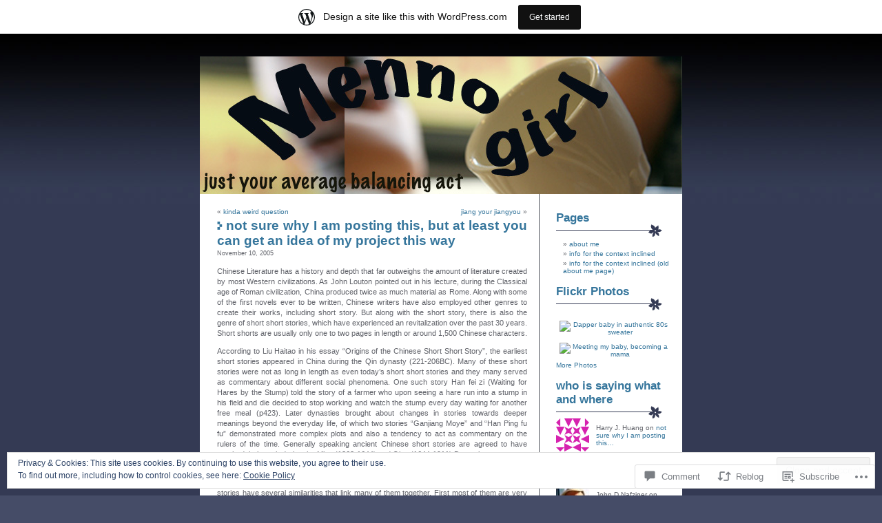

--- FILE ---
content_type: text/html; charset=UTF-8
request_url: https://mennogirl.wordpress.com/2005/11/10/not-sure-why-i-am-posting-this-but-at-least-you-can-get-an-idea-of-my-project-this-way-2/
body_size: 30151
content:
<!DOCTYPE html PUBLIC "-//W3C//DTD XHTML 1.0 Transitional//EN" "http://www.w3.org/TR/xhtml1/DTD/xhtml1-transitional.dtd">
<html xmlns="http://www.w3.org/1999/xhtml" lang="en">

<head profile="http://gmpg.org/xfn/11">
	<meta http-equiv="Content-Type" content="text/html; charset=UTF-8" />
	<title>not sure why I am posting this, but at least you can get an idea of my project this way | Mennogirl</title>
	<link rel="pingback" href="https://mennogirl.wordpress.com/xmlrpc.php" />
	<meta name='robots' content='max-image-preview:large' />
<link rel='dns-prefetch' href='//s0.wp.com' />
<link rel='dns-prefetch' href='//widgets.wp.com' />
<link rel='dns-prefetch' href='//af.pubmine.com' />
<link rel="alternate" type="application/rss+xml" title="Mennogirl &raquo; Feed" href="https://mennogirl.wordpress.com/feed/" />
<link rel="alternate" type="application/rss+xml" title="Mennogirl &raquo; Comments Feed" href="https://mennogirl.wordpress.com/comments/feed/" />
<link rel="alternate" type="application/rss+xml" title="Mennogirl &raquo; not sure why I am posting this, but at least you can get an idea of my project this&nbsp;way Comments Feed" href="https://mennogirl.wordpress.com/2005/11/10/not-sure-why-i-am-posting-this-but-at-least-you-can-get-an-idea-of-my-project-this-way-2/feed/" />
	<script type="text/javascript">
		/* <![CDATA[ */
		function addLoadEvent(func) {
			var oldonload = window.onload;
			if (typeof window.onload != 'function') {
				window.onload = func;
			} else {
				window.onload = function () {
					oldonload();
					func();
				}
			}
		}
		/* ]]> */
	</script>
	<link crossorigin='anonymous' rel='stylesheet' id='all-css-0-1' href='/_static/??-eJx9jd0OgjAMhV/IWYkG44XxWQbUWbZ1C+1CeHvBGI0/4fJrz/kOjNm0iRVZIRaTQ3HEAiN1DlUAy/xNntAEO4JizMEqCohOAbetyAb+C3rUbFv/ZJDCEFNXwtwdcHF0JifRL1ozBvL49j7oJ96E5F6FaAePSuxMYweYo5+XtS3iKzHpBHrDOK/m0gCj1aVziefqWFf1YXeq9/0df453+w==&cssminify=yes' type='text/css' media='all' />
<style id='wp-emoji-styles-inline-css'>

	img.wp-smiley, img.emoji {
		display: inline !important;
		border: none !important;
		box-shadow: none !important;
		height: 1em !important;
		width: 1em !important;
		margin: 0 0.07em !important;
		vertical-align: -0.1em !important;
		background: none !important;
		padding: 0 !important;
	}
/*# sourceURL=wp-emoji-styles-inline-css */
</style>
<link crossorigin='anonymous' rel='stylesheet' id='all-css-2-1' href='/wp-content/plugins/gutenberg-core/v22.4.2/build/styles/block-library/style.min.css?m=1769608164i&cssminify=yes' type='text/css' media='all' />
<style id='wp-block-library-inline-css'>
.has-text-align-justify {
	text-align:justify;
}
.has-text-align-justify{text-align:justify;}

/*# sourceURL=wp-block-library-inline-css */
</style><style id='global-styles-inline-css'>
:root{--wp--preset--aspect-ratio--square: 1;--wp--preset--aspect-ratio--4-3: 4/3;--wp--preset--aspect-ratio--3-4: 3/4;--wp--preset--aspect-ratio--3-2: 3/2;--wp--preset--aspect-ratio--2-3: 2/3;--wp--preset--aspect-ratio--16-9: 16/9;--wp--preset--aspect-ratio--9-16: 9/16;--wp--preset--color--black: #000000;--wp--preset--color--cyan-bluish-gray: #abb8c3;--wp--preset--color--white: #ffffff;--wp--preset--color--pale-pink: #f78da7;--wp--preset--color--vivid-red: #cf2e2e;--wp--preset--color--luminous-vivid-orange: #ff6900;--wp--preset--color--luminous-vivid-amber: #fcb900;--wp--preset--color--light-green-cyan: #7bdcb5;--wp--preset--color--vivid-green-cyan: #00d084;--wp--preset--color--pale-cyan-blue: #8ed1fc;--wp--preset--color--vivid-cyan-blue: #0693e3;--wp--preset--color--vivid-purple: #9b51e0;--wp--preset--gradient--vivid-cyan-blue-to-vivid-purple: linear-gradient(135deg,rgb(6,147,227) 0%,rgb(155,81,224) 100%);--wp--preset--gradient--light-green-cyan-to-vivid-green-cyan: linear-gradient(135deg,rgb(122,220,180) 0%,rgb(0,208,130) 100%);--wp--preset--gradient--luminous-vivid-amber-to-luminous-vivid-orange: linear-gradient(135deg,rgb(252,185,0) 0%,rgb(255,105,0) 100%);--wp--preset--gradient--luminous-vivid-orange-to-vivid-red: linear-gradient(135deg,rgb(255,105,0) 0%,rgb(207,46,46) 100%);--wp--preset--gradient--very-light-gray-to-cyan-bluish-gray: linear-gradient(135deg,rgb(238,238,238) 0%,rgb(169,184,195) 100%);--wp--preset--gradient--cool-to-warm-spectrum: linear-gradient(135deg,rgb(74,234,220) 0%,rgb(151,120,209) 20%,rgb(207,42,186) 40%,rgb(238,44,130) 60%,rgb(251,105,98) 80%,rgb(254,248,76) 100%);--wp--preset--gradient--blush-light-purple: linear-gradient(135deg,rgb(255,206,236) 0%,rgb(152,150,240) 100%);--wp--preset--gradient--blush-bordeaux: linear-gradient(135deg,rgb(254,205,165) 0%,rgb(254,45,45) 50%,rgb(107,0,62) 100%);--wp--preset--gradient--luminous-dusk: linear-gradient(135deg,rgb(255,203,112) 0%,rgb(199,81,192) 50%,rgb(65,88,208) 100%);--wp--preset--gradient--pale-ocean: linear-gradient(135deg,rgb(255,245,203) 0%,rgb(182,227,212) 50%,rgb(51,167,181) 100%);--wp--preset--gradient--electric-grass: linear-gradient(135deg,rgb(202,248,128) 0%,rgb(113,206,126) 100%);--wp--preset--gradient--midnight: linear-gradient(135deg,rgb(2,3,129) 0%,rgb(40,116,252) 100%);--wp--preset--font-size--small: 13px;--wp--preset--font-size--medium: 20px;--wp--preset--font-size--large: 36px;--wp--preset--font-size--x-large: 42px;--wp--preset--font-family--albert-sans: 'Albert Sans', sans-serif;--wp--preset--font-family--alegreya: Alegreya, serif;--wp--preset--font-family--arvo: Arvo, serif;--wp--preset--font-family--bodoni-moda: 'Bodoni Moda', serif;--wp--preset--font-family--bricolage-grotesque: 'Bricolage Grotesque', sans-serif;--wp--preset--font-family--cabin: Cabin, sans-serif;--wp--preset--font-family--chivo: Chivo, sans-serif;--wp--preset--font-family--commissioner: Commissioner, sans-serif;--wp--preset--font-family--cormorant: Cormorant, serif;--wp--preset--font-family--courier-prime: 'Courier Prime', monospace;--wp--preset--font-family--crimson-pro: 'Crimson Pro', serif;--wp--preset--font-family--dm-mono: 'DM Mono', monospace;--wp--preset--font-family--dm-sans: 'DM Sans', sans-serif;--wp--preset--font-family--dm-serif-display: 'DM Serif Display', serif;--wp--preset--font-family--domine: Domine, serif;--wp--preset--font-family--eb-garamond: 'EB Garamond', serif;--wp--preset--font-family--epilogue: Epilogue, sans-serif;--wp--preset--font-family--fahkwang: Fahkwang, sans-serif;--wp--preset--font-family--figtree: Figtree, sans-serif;--wp--preset--font-family--fira-sans: 'Fira Sans', sans-serif;--wp--preset--font-family--fjalla-one: 'Fjalla One', sans-serif;--wp--preset--font-family--fraunces: Fraunces, serif;--wp--preset--font-family--gabarito: Gabarito, system-ui;--wp--preset--font-family--ibm-plex-mono: 'IBM Plex Mono', monospace;--wp--preset--font-family--ibm-plex-sans: 'IBM Plex Sans', sans-serif;--wp--preset--font-family--ibarra-real-nova: 'Ibarra Real Nova', serif;--wp--preset--font-family--instrument-serif: 'Instrument Serif', serif;--wp--preset--font-family--inter: Inter, sans-serif;--wp--preset--font-family--josefin-sans: 'Josefin Sans', sans-serif;--wp--preset--font-family--jost: Jost, sans-serif;--wp--preset--font-family--libre-baskerville: 'Libre Baskerville', serif;--wp--preset--font-family--libre-franklin: 'Libre Franklin', sans-serif;--wp--preset--font-family--literata: Literata, serif;--wp--preset--font-family--lora: Lora, serif;--wp--preset--font-family--merriweather: Merriweather, serif;--wp--preset--font-family--montserrat: Montserrat, sans-serif;--wp--preset--font-family--newsreader: Newsreader, serif;--wp--preset--font-family--noto-sans-mono: 'Noto Sans Mono', sans-serif;--wp--preset--font-family--nunito: Nunito, sans-serif;--wp--preset--font-family--open-sans: 'Open Sans', sans-serif;--wp--preset--font-family--overpass: Overpass, sans-serif;--wp--preset--font-family--pt-serif: 'PT Serif', serif;--wp--preset--font-family--petrona: Petrona, serif;--wp--preset--font-family--piazzolla: Piazzolla, serif;--wp--preset--font-family--playfair-display: 'Playfair Display', serif;--wp--preset--font-family--plus-jakarta-sans: 'Plus Jakarta Sans', sans-serif;--wp--preset--font-family--poppins: Poppins, sans-serif;--wp--preset--font-family--raleway: Raleway, sans-serif;--wp--preset--font-family--roboto: Roboto, sans-serif;--wp--preset--font-family--roboto-slab: 'Roboto Slab', serif;--wp--preset--font-family--rubik: Rubik, sans-serif;--wp--preset--font-family--rufina: Rufina, serif;--wp--preset--font-family--sora: Sora, sans-serif;--wp--preset--font-family--source-sans-3: 'Source Sans 3', sans-serif;--wp--preset--font-family--source-serif-4: 'Source Serif 4', serif;--wp--preset--font-family--space-mono: 'Space Mono', monospace;--wp--preset--font-family--syne: Syne, sans-serif;--wp--preset--font-family--texturina: Texturina, serif;--wp--preset--font-family--urbanist: Urbanist, sans-serif;--wp--preset--font-family--work-sans: 'Work Sans', sans-serif;--wp--preset--spacing--20: 0.44rem;--wp--preset--spacing--30: 0.67rem;--wp--preset--spacing--40: 1rem;--wp--preset--spacing--50: 1.5rem;--wp--preset--spacing--60: 2.25rem;--wp--preset--spacing--70: 3.38rem;--wp--preset--spacing--80: 5.06rem;--wp--preset--shadow--natural: 6px 6px 9px rgba(0, 0, 0, 0.2);--wp--preset--shadow--deep: 12px 12px 50px rgba(0, 0, 0, 0.4);--wp--preset--shadow--sharp: 6px 6px 0px rgba(0, 0, 0, 0.2);--wp--preset--shadow--outlined: 6px 6px 0px -3px rgb(255, 255, 255), 6px 6px rgb(0, 0, 0);--wp--preset--shadow--crisp: 6px 6px 0px rgb(0, 0, 0);}:where(body) { margin: 0; }:where(.is-layout-flex){gap: 0.5em;}:where(.is-layout-grid){gap: 0.5em;}body .is-layout-flex{display: flex;}.is-layout-flex{flex-wrap: wrap;align-items: center;}.is-layout-flex > :is(*, div){margin: 0;}body .is-layout-grid{display: grid;}.is-layout-grid > :is(*, div){margin: 0;}body{padding-top: 0px;padding-right: 0px;padding-bottom: 0px;padding-left: 0px;}:root :where(.wp-element-button, .wp-block-button__link){background-color: #32373c;border-width: 0;color: #fff;font-family: inherit;font-size: inherit;font-style: inherit;font-weight: inherit;letter-spacing: inherit;line-height: inherit;padding-top: calc(0.667em + 2px);padding-right: calc(1.333em + 2px);padding-bottom: calc(0.667em + 2px);padding-left: calc(1.333em + 2px);text-decoration: none;text-transform: inherit;}.has-black-color{color: var(--wp--preset--color--black) !important;}.has-cyan-bluish-gray-color{color: var(--wp--preset--color--cyan-bluish-gray) !important;}.has-white-color{color: var(--wp--preset--color--white) !important;}.has-pale-pink-color{color: var(--wp--preset--color--pale-pink) !important;}.has-vivid-red-color{color: var(--wp--preset--color--vivid-red) !important;}.has-luminous-vivid-orange-color{color: var(--wp--preset--color--luminous-vivid-orange) !important;}.has-luminous-vivid-amber-color{color: var(--wp--preset--color--luminous-vivid-amber) !important;}.has-light-green-cyan-color{color: var(--wp--preset--color--light-green-cyan) !important;}.has-vivid-green-cyan-color{color: var(--wp--preset--color--vivid-green-cyan) !important;}.has-pale-cyan-blue-color{color: var(--wp--preset--color--pale-cyan-blue) !important;}.has-vivid-cyan-blue-color{color: var(--wp--preset--color--vivid-cyan-blue) !important;}.has-vivid-purple-color{color: var(--wp--preset--color--vivid-purple) !important;}.has-black-background-color{background-color: var(--wp--preset--color--black) !important;}.has-cyan-bluish-gray-background-color{background-color: var(--wp--preset--color--cyan-bluish-gray) !important;}.has-white-background-color{background-color: var(--wp--preset--color--white) !important;}.has-pale-pink-background-color{background-color: var(--wp--preset--color--pale-pink) !important;}.has-vivid-red-background-color{background-color: var(--wp--preset--color--vivid-red) !important;}.has-luminous-vivid-orange-background-color{background-color: var(--wp--preset--color--luminous-vivid-orange) !important;}.has-luminous-vivid-amber-background-color{background-color: var(--wp--preset--color--luminous-vivid-amber) !important;}.has-light-green-cyan-background-color{background-color: var(--wp--preset--color--light-green-cyan) !important;}.has-vivid-green-cyan-background-color{background-color: var(--wp--preset--color--vivid-green-cyan) !important;}.has-pale-cyan-blue-background-color{background-color: var(--wp--preset--color--pale-cyan-blue) !important;}.has-vivid-cyan-blue-background-color{background-color: var(--wp--preset--color--vivid-cyan-blue) !important;}.has-vivid-purple-background-color{background-color: var(--wp--preset--color--vivid-purple) !important;}.has-black-border-color{border-color: var(--wp--preset--color--black) !important;}.has-cyan-bluish-gray-border-color{border-color: var(--wp--preset--color--cyan-bluish-gray) !important;}.has-white-border-color{border-color: var(--wp--preset--color--white) !important;}.has-pale-pink-border-color{border-color: var(--wp--preset--color--pale-pink) !important;}.has-vivid-red-border-color{border-color: var(--wp--preset--color--vivid-red) !important;}.has-luminous-vivid-orange-border-color{border-color: var(--wp--preset--color--luminous-vivid-orange) !important;}.has-luminous-vivid-amber-border-color{border-color: var(--wp--preset--color--luminous-vivid-amber) !important;}.has-light-green-cyan-border-color{border-color: var(--wp--preset--color--light-green-cyan) !important;}.has-vivid-green-cyan-border-color{border-color: var(--wp--preset--color--vivid-green-cyan) !important;}.has-pale-cyan-blue-border-color{border-color: var(--wp--preset--color--pale-cyan-blue) !important;}.has-vivid-cyan-blue-border-color{border-color: var(--wp--preset--color--vivid-cyan-blue) !important;}.has-vivid-purple-border-color{border-color: var(--wp--preset--color--vivid-purple) !important;}.has-vivid-cyan-blue-to-vivid-purple-gradient-background{background: var(--wp--preset--gradient--vivid-cyan-blue-to-vivid-purple) !important;}.has-light-green-cyan-to-vivid-green-cyan-gradient-background{background: var(--wp--preset--gradient--light-green-cyan-to-vivid-green-cyan) !important;}.has-luminous-vivid-amber-to-luminous-vivid-orange-gradient-background{background: var(--wp--preset--gradient--luminous-vivid-amber-to-luminous-vivid-orange) !important;}.has-luminous-vivid-orange-to-vivid-red-gradient-background{background: var(--wp--preset--gradient--luminous-vivid-orange-to-vivid-red) !important;}.has-very-light-gray-to-cyan-bluish-gray-gradient-background{background: var(--wp--preset--gradient--very-light-gray-to-cyan-bluish-gray) !important;}.has-cool-to-warm-spectrum-gradient-background{background: var(--wp--preset--gradient--cool-to-warm-spectrum) !important;}.has-blush-light-purple-gradient-background{background: var(--wp--preset--gradient--blush-light-purple) !important;}.has-blush-bordeaux-gradient-background{background: var(--wp--preset--gradient--blush-bordeaux) !important;}.has-luminous-dusk-gradient-background{background: var(--wp--preset--gradient--luminous-dusk) !important;}.has-pale-ocean-gradient-background{background: var(--wp--preset--gradient--pale-ocean) !important;}.has-electric-grass-gradient-background{background: var(--wp--preset--gradient--electric-grass) !important;}.has-midnight-gradient-background{background: var(--wp--preset--gradient--midnight) !important;}.has-small-font-size{font-size: var(--wp--preset--font-size--small) !important;}.has-medium-font-size{font-size: var(--wp--preset--font-size--medium) !important;}.has-large-font-size{font-size: var(--wp--preset--font-size--large) !important;}.has-x-large-font-size{font-size: var(--wp--preset--font-size--x-large) !important;}.has-albert-sans-font-family{font-family: var(--wp--preset--font-family--albert-sans) !important;}.has-alegreya-font-family{font-family: var(--wp--preset--font-family--alegreya) !important;}.has-arvo-font-family{font-family: var(--wp--preset--font-family--arvo) !important;}.has-bodoni-moda-font-family{font-family: var(--wp--preset--font-family--bodoni-moda) !important;}.has-bricolage-grotesque-font-family{font-family: var(--wp--preset--font-family--bricolage-grotesque) !important;}.has-cabin-font-family{font-family: var(--wp--preset--font-family--cabin) !important;}.has-chivo-font-family{font-family: var(--wp--preset--font-family--chivo) !important;}.has-commissioner-font-family{font-family: var(--wp--preset--font-family--commissioner) !important;}.has-cormorant-font-family{font-family: var(--wp--preset--font-family--cormorant) !important;}.has-courier-prime-font-family{font-family: var(--wp--preset--font-family--courier-prime) !important;}.has-crimson-pro-font-family{font-family: var(--wp--preset--font-family--crimson-pro) !important;}.has-dm-mono-font-family{font-family: var(--wp--preset--font-family--dm-mono) !important;}.has-dm-sans-font-family{font-family: var(--wp--preset--font-family--dm-sans) !important;}.has-dm-serif-display-font-family{font-family: var(--wp--preset--font-family--dm-serif-display) !important;}.has-domine-font-family{font-family: var(--wp--preset--font-family--domine) !important;}.has-eb-garamond-font-family{font-family: var(--wp--preset--font-family--eb-garamond) !important;}.has-epilogue-font-family{font-family: var(--wp--preset--font-family--epilogue) !important;}.has-fahkwang-font-family{font-family: var(--wp--preset--font-family--fahkwang) !important;}.has-figtree-font-family{font-family: var(--wp--preset--font-family--figtree) !important;}.has-fira-sans-font-family{font-family: var(--wp--preset--font-family--fira-sans) !important;}.has-fjalla-one-font-family{font-family: var(--wp--preset--font-family--fjalla-one) !important;}.has-fraunces-font-family{font-family: var(--wp--preset--font-family--fraunces) !important;}.has-gabarito-font-family{font-family: var(--wp--preset--font-family--gabarito) !important;}.has-ibm-plex-mono-font-family{font-family: var(--wp--preset--font-family--ibm-plex-mono) !important;}.has-ibm-plex-sans-font-family{font-family: var(--wp--preset--font-family--ibm-plex-sans) !important;}.has-ibarra-real-nova-font-family{font-family: var(--wp--preset--font-family--ibarra-real-nova) !important;}.has-instrument-serif-font-family{font-family: var(--wp--preset--font-family--instrument-serif) !important;}.has-inter-font-family{font-family: var(--wp--preset--font-family--inter) !important;}.has-josefin-sans-font-family{font-family: var(--wp--preset--font-family--josefin-sans) !important;}.has-jost-font-family{font-family: var(--wp--preset--font-family--jost) !important;}.has-libre-baskerville-font-family{font-family: var(--wp--preset--font-family--libre-baskerville) !important;}.has-libre-franklin-font-family{font-family: var(--wp--preset--font-family--libre-franklin) !important;}.has-literata-font-family{font-family: var(--wp--preset--font-family--literata) !important;}.has-lora-font-family{font-family: var(--wp--preset--font-family--lora) !important;}.has-merriweather-font-family{font-family: var(--wp--preset--font-family--merriweather) !important;}.has-montserrat-font-family{font-family: var(--wp--preset--font-family--montserrat) !important;}.has-newsreader-font-family{font-family: var(--wp--preset--font-family--newsreader) !important;}.has-noto-sans-mono-font-family{font-family: var(--wp--preset--font-family--noto-sans-mono) !important;}.has-nunito-font-family{font-family: var(--wp--preset--font-family--nunito) !important;}.has-open-sans-font-family{font-family: var(--wp--preset--font-family--open-sans) !important;}.has-overpass-font-family{font-family: var(--wp--preset--font-family--overpass) !important;}.has-pt-serif-font-family{font-family: var(--wp--preset--font-family--pt-serif) !important;}.has-petrona-font-family{font-family: var(--wp--preset--font-family--petrona) !important;}.has-piazzolla-font-family{font-family: var(--wp--preset--font-family--piazzolla) !important;}.has-playfair-display-font-family{font-family: var(--wp--preset--font-family--playfair-display) !important;}.has-plus-jakarta-sans-font-family{font-family: var(--wp--preset--font-family--plus-jakarta-sans) !important;}.has-poppins-font-family{font-family: var(--wp--preset--font-family--poppins) !important;}.has-raleway-font-family{font-family: var(--wp--preset--font-family--raleway) !important;}.has-roboto-font-family{font-family: var(--wp--preset--font-family--roboto) !important;}.has-roboto-slab-font-family{font-family: var(--wp--preset--font-family--roboto-slab) !important;}.has-rubik-font-family{font-family: var(--wp--preset--font-family--rubik) !important;}.has-rufina-font-family{font-family: var(--wp--preset--font-family--rufina) !important;}.has-sora-font-family{font-family: var(--wp--preset--font-family--sora) !important;}.has-source-sans-3-font-family{font-family: var(--wp--preset--font-family--source-sans-3) !important;}.has-source-serif-4-font-family{font-family: var(--wp--preset--font-family--source-serif-4) !important;}.has-space-mono-font-family{font-family: var(--wp--preset--font-family--space-mono) !important;}.has-syne-font-family{font-family: var(--wp--preset--font-family--syne) !important;}.has-texturina-font-family{font-family: var(--wp--preset--font-family--texturina) !important;}.has-urbanist-font-family{font-family: var(--wp--preset--font-family--urbanist) !important;}.has-work-sans-font-family{font-family: var(--wp--preset--font-family--work-sans) !important;}
/*# sourceURL=global-styles-inline-css */
</style>

<style id='classic-theme-styles-inline-css'>
.wp-block-button__link{background-color:#32373c;border-radius:9999px;box-shadow:none;color:#fff;font-size:1.125em;padding:calc(.667em + 2px) calc(1.333em + 2px);text-decoration:none}.wp-block-file__button{background:#32373c;color:#fff}.wp-block-accordion-heading{margin:0}.wp-block-accordion-heading__toggle{background-color:inherit!important;color:inherit!important}.wp-block-accordion-heading__toggle:not(:focus-visible){outline:none}.wp-block-accordion-heading__toggle:focus,.wp-block-accordion-heading__toggle:hover{background-color:inherit!important;border:none;box-shadow:none;color:inherit;padding:var(--wp--preset--spacing--20,1em) 0;text-decoration:none}.wp-block-accordion-heading__toggle:focus-visible{outline:auto;outline-offset:0}
/*# sourceURL=/wp-content/plugins/gutenberg-core/v22.4.2/build/styles/block-library/classic.min.css */
</style>
<link crossorigin='anonymous' rel='stylesheet' id='all-css-4-1' href='/_static/??-eJx9j9sOwjAIhl/ISjTzdGF8FNMD0c7RNYVuPr4sy27U7IbADx8/wJiN75NgEqBqclcfMTH4vqDqlK2AThCGaLFD0rGtZ97Af2yM4YGiOC+5EXyvI1ltjHO5ILPRSLGSkad68RrXomTrX0alecXcAK5p6d0HTKEvYKv0ZEWi/6GAiwdXYxdgwOLUWcXpS/6up1tudN2djud9c2maQ/sBK5V29A==&cssminify=yes' type='text/css' media='all' />
<link rel='stylesheet' id='verbum-gutenberg-css-css' href='https://widgets.wp.com/verbum-block-editor/block-editor.css?ver=1738686361' media='all' />
<link crossorigin='anonymous' rel='stylesheet' id='all-css-6-1' href='/_static/??-eJyFi0kOwjAMAD9EsKoglgPiLWlwjcFZFDuq+nvKrVzgNiPNwFxdLNkwG9gDEyrUPkLGYKC2CO6j6g42VequSifOCjPfCU1hEo6v9r9vOEqhFQnWaqO/JsLipMRgXPKXuEkCt896S9fhdBiOF+/9+fkGFr9OPA==&cssminify=yes' type='text/css' media='all' />
<link crossorigin='anonymous' rel='stylesheet' id='print-css-7-1' href='/wp-content/mu-plugins/global-print/global-print.css?m=1465851035i&cssminify=yes' type='text/css' media='print' />
<style id='jetpack-global-styles-frontend-style-inline-css'>
:root { --font-headings: unset; --font-base: unset; --font-headings-default: -apple-system,BlinkMacSystemFont,"Segoe UI",Roboto,Oxygen-Sans,Ubuntu,Cantarell,"Helvetica Neue",sans-serif; --font-base-default: -apple-system,BlinkMacSystemFont,"Segoe UI",Roboto,Oxygen-Sans,Ubuntu,Cantarell,"Helvetica Neue",sans-serif;}
/*# sourceURL=jetpack-global-styles-frontend-style-inline-css */
</style>
<link crossorigin='anonymous' rel='stylesheet' id='all-css-10-1' href='/_static/??-eJyNjcsKAjEMRX/IGtQZBxfip0hMS9sxTYppGfx7H7gRN+7ugcs5sFRHKi1Ig9Jd5R6zGMyhVaTrh8G6QFHfORhYwlvw6P39PbPENZmt4G/ROQuBKWVkxxrVvuBH1lIoz2waILJekF+HUzlupnG3nQ77YZwfuRJIaQ==&cssminify=yes' type='text/css' media='all' />
<script type="text/javascript" id="jetpack_related-posts-js-extra">
/* <![CDATA[ */
var related_posts_js_options = {"post_heading":"h4"};
//# sourceURL=jetpack_related-posts-js-extra
/* ]]> */
</script>
<script type="text/javascript" id="wpcom-actionbar-placeholder-js-extra">
/* <![CDATA[ */
var actionbardata = {"siteID":"477827","postID":"420","siteURL":"https://mennogirl.wordpress.com","xhrURL":"https://mennogirl.wordpress.com/wp-admin/admin-ajax.php","nonce":"568a300120","isLoggedIn":"","statusMessage":"","subsEmailDefault":"instantly","proxyScriptUrl":"https://s0.wp.com/wp-content/js/wpcom-proxy-request.js?m=1513050504i&amp;ver=20211021","shortlink":"https://wp.me/p20iT-6M","i18n":{"followedText":"New posts from this site will now appear in your \u003Ca href=\"https://wordpress.com/reader\"\u003EReader\u003C/a\u003E","foldBar":"Collapse this bar","unfoldBar":"Expand this bar","shortLinkCopied":"Shortlink copied to clipboard."}};
//# sourceURL=wpcom-actionbar-placeholder-js-extra
/* ]]> */
</script>
<script type="text/javascript" id="jetpack-mu-wpcom-settings-js-before">
/* <![CDATA[ */
var JETPACK_MU_WPCOM_SETTINGS = {"assetsUrl":"https://s0.wp.com/wp-content/mu-plugins/jetpack-mu-wpcom-plugin/sun/jetpack_vendor/automattic/jetpack-mu-wpcom/src/build/"};
//# sourceURL=jetpack-mu-wpcom-settings-js-before
/* ]]> */
</script>
<script crossorigin='anonymous' type='text/javascript'  src='/_static/??-eJxdjd0KAiEQhV+o2clg2b2JHiVcFdF0HBxt6+3bhYjq6vBx/nBlMIWao4a5A6fuAwlG11ib25tROuE1kMGlh2SxuqSbs8BFmvzSkAMNUQ74tRu3TGrAtTye/96Siv+8rqVabQVM0iJO9qLJjPfTLkCFwFuu28Qln9U0jkelpnmOL35BR9g='></script>
<script type="text/javascript" id="rlt-proxy-js-after">
/* <![CDATA[ */
	rltInitialize( {"token":null,"iframeOrigins":["https:\/\/widgets.wp.com"]} );
//# sourceURL=rlt-proxy-js-after
/* ]]> */
</script>
<link rel="EditURI" type="application/rsd+xml" title="RSD" href="https://mennogirl.wordpress.com/xmlrpc.php?rsd" />
<meta name="generator" content="WordPress.com" />
<link rel="canonical" href="https://mennogirl.wordpress.com/2005/11/10/not-sure-why-i-am-posting-this-but-at-least-you-can-get-an-idea-of-my-project-this-way-2/" />
<link rel='shortlink' href='https://wp.me/p20iT-6M' />
<link rel="alternate" type="application/json+oembed" href="https://public-api.wordpress.com/oembed/?format=json&amp;url=https%3A%2F%2Fmennogirl.wordpress.com%2F2005%2F11%2F10%2Fnot-sure-why-i-am-posting-this-but-at-least-you-can-get-an-idea-of-my-project-this-way-2%2F&amp;for=wpcom-auto-discovery" /><link rel="alternate" type="application/xml+oembed" href="https://public-api.wordpress.com/oembed/?format=xml&amp;url=https%3A%2F%2Fmennogirl.wordpress.com%2F2005%2F11%2F10%2Fnot-sure-why-i-am-posting-this-but-at-least-you-can-get-an-idea-of-my-project-this-way-2%2F&amp;for=wpcom-auto-discovery" />
<!-- Jetpack Open Graph Tags -->
<meta property="og:type" content="article" />
<meta property="og:title" content="not sure why I am posting this, but at least you can get an idea of my project this way" />
<meta property="og:url" content="https://mennogirl.wordpress.com/2005/11/10/not-sure-why-i-am-posting-this-but-at-least-you-can-get-an-idea-of-my-project-this-way-2/" />
<meta property="og:description" content="Chinese Literature has a history and depth that far outweighs the amount of literature created by most Western civilizations. As John Louton pointed out in his lecture, during the Classical age of …" />
<meta property="article:published_time" content="2005-11-10T06:44:00+00:00" />
<meta property="article:modified_time" content="2006-12-25T14:45:52+00:00" />
<meta property="og:site_name" content="Mennogirl" />
<meta property="og:image" content="https://s0.wp.com/i/blank.jpg?m=1383295312i" />
<meta property="og:image:width" content="200" />
<meta property="og:image:height" content="200" />
<meta property="og:image:alt" content="" />
<meta property="og:locale" content="en_US" />
<meta property="fb:app_id" content="249643311490" />
<meta property="article:publisher" content="https://www.facebook.com/WordPresscom" />
<meta name="twitter:text:title" content="not sure why I am posting this, but at least you can get an idea of my project this&nbsp;way" />
<meta name="twitter:card" content="summary" />

<!-- End Jetpack Open Graph Tags -->
<link rel="shortcut icon" type="image/x-icon" href="https://s0.wp.com/i/favicon.ico?m=1713425267i" sizes="16x16 24x24 32x32 48x48" />
<link rel="icon" type="image/x-icon" href="https://s0.wp.com/i/favicon.ico?m=1713425267i" sizes="16x16 24x24 32x32 48x48" />
<link rel="apple-touch-icon" href="https://s0.wp.com/i/webclip.png?m=1713868326i" />
<link rel='openid.server' href='https://mennogirl.wordpress.com/?openidserver=1' />
<link rel='openid.delegate' href='https://mennogirl.wordpress.com/' />
<link rel="search" type="application/opensearchdescription+xml" href="https://mennogirl.wordpress.com/osd.xml" title="Mennogirl" />
<link rel="search" type="application/opensearchdescription+xml" href="https://s1.wp.com/opensearch.xml" title="WordPress.com" />
		<style id="wpcom-hotfix-masterbar-style">
			@media screen and (min-width: 783px) {
				#wpadminbar .quicklinks li#wp-admin-bar-my-account.with-avatar > a img {
					margin-top: 5px;
				}
			}
		</style>
		<style type="text/css">.recentcomments a{display:inline !important;padding:0 !important;margin:0 !important;}</style>		<style type="text/css">
			.recentcomments a {
				display: inline !important;
				padding: 0 !important;
				margin: 0 !important;
			}

			table.recentcommentsavatartop img.avatar, table.recentcommentsavatarend img.avatar {
				border: 0px;
				margin: 0;
			}

			table.recentcommentsavatartop a, table.recentcommentsavatarend a {
				border: 0px !important;
				background-color: transparent !important;
			}

			td.recentcommentsavatarend, td.recentcommentsavatartop {
				padding: 0px 0px 1px 0px;
				margin: 0px;
			}

			td.recentcommentstextend {
				border: none !important;
				padding: 0px 0px 2px 10px;
			}

			.rtl td.recentcommentstextend {
				padding: 0px 10px 2px 0px;
			}

			td.recentcommentstexttop {
				border: none;
				padding: 0px 0px 0px 10px;
			}

			.rtl td.recentcommentstexttop {
				padding: 0px 10px 0px 0px;
			}
		</style>
		<meta name="description" content="Chinese Literature has a history and depth that far outweighs the amount of literature created by most Western civilizations. As John Louton pointed out in his lecture, during the Classical age of Roman civilization, China produced twice as much material as Rome. Along with some of the first novels ever to be written, Chinese writers&hellip;" />
<style type="text/css">
#header {
	font-family: 'Lucida Grande', Verdana, Arial, Sans-Serif;
	text-align: left;
	background: url(https://mennogirl.wordpress.com/wp-content/uploads/2010/08/mennogirl-header-fall-2010.jpg);
 	width: 700px;
 	height: 200px;
	margin: 0px;
}
#header * {
	display: none;
}
</style>
<script type="text/javascript">
/* <![CDATA[ */
var wa_client = {}; wa_client.cmd = []; wa_client.config = { 'blog_id': 477827, 'blog_language': 'en', 'is_wordads': false, 'hosting_type': 0, 'afp_account_id': null, 'afp_host_id': 5038568878849053, 'theme': 'pub/neat', '_': { 'title': 'Advertisement', 'privacy_settings': 'Privacy Settings' }, 'formats': [ 'inline', 'belowpost', 'bottom_sticky', 'sidebar_sticky_right', 'sidebar', 'gutenberg_rectangle', 'gutenberg_leaderboard', 'gutenberg_mobile_leaderboard', 'gutenberg_skyscraper' ] };
/* ]]> */
</script>
		<script type="text/javascript">

			window.doNotSellCallback = function() {

				var linkElements = [
					'a[href="https://wordpress.com/?ref=footer_blog"]',
					'a[href="https://wordpress.com/?ref=footer_website"]',
					'a[href="https://wordpress.com/?ref=vertical_footer"]',
					'a[href^="https://wordpress.com/?ref=footer_segment_"]',
				].join(',');

				var dnsLink = document.createElement( 'a' );
				dnsLink.href = 'https://wordpress.com/advertising-program-optout/';
				dnsLink.classList.add( 'do-not-sell-link' );
				dnsLink.rel = 'nofollow';
				dnsLink.style.marginLeft = '0.5em';
				dnsLink.textContent = 'Do Not Sell or Share My Personal Information';

				var creditLinks = document.querySelectorAll( linkElements );

				if ( 0 === creditLinks.length ) {
					return false;
				}

				Array.prototype.forEach.call( creditLinks, function( el ) {
					el.insertAdjacentElement( 'afterend', dnsLink );
				});

				return true;
			};

		</script>
		<script type="text/javascript">
	window.google_analytics_uacct = "UA-52447-2";
</script>

<script type="text/javascript">
	var _gaq = _gaq || [];
	_gaq.push(['_setAccount', 'UA-52447-2']);
	_gaq.push(['_gat._anonymizeIp']);
	_gaq.push(['_setDomainName', 'wordpress.com']);
	_gaq.push(['_initData']);
	_gaq.push(['_trackPageview']);

	(function() {
		var ga = document.createElement('script'); ga.type = 'text/javascript'; ga.async = true;
		ga.src = ('https:' == document.location.protocol ? 'https://ssl' : 'http://www') + '.google-analytics.com/ga.js';
		(document.getElementsByTagName('head')[0] || document.getElementsByTagName('body')[0]).appendChild(ga);
	})();
</script>
</head>
<body class="wp-singular post-template-default single single-post postid-420 single-format-standard wp-theme-pubneat customizer-styles-applied jetpack-reblog-enabled has-marketing-bar has-marketing-bar-theme-neat">
<br /><br /><br />
<div id="page">

<div id="header" onclick="location.href='https://mennogirl.wordpress.com';" style="cursor: pointer;">
    <h1><a href="https://mennogirl.wordpress.com/">Mennogirl</a></h1>
    <div class="description"></div>
</div>

	<div id="content">

  
		<div class="navigation">
			<div class="alignleft">&laquo; <a href="https://mennogirl.wordpress.com/2005/11/09/kinda-weird-question-2/">kinda weird question</a></div>
			<div class="alignright"> <a href="https://mennogirl.wordpress.com/2005/11/14/jiang-your-jiangyou-2/">jiang your jiangyou</a> &raquo;</div>
		</div>

		<div class="post-420 post type-post status-publish format-standard hentry category-china">
			<img src="https://s0.wp.com/wp-content/themes/pub/neat/images/h1.gif?m=1158640643i" class="lefth2img" alt="h1" /><h2 id="post-420">not sure why I am posting this, but at least you can get an idea of my project this&nbsp;way</h2>
            <small>November 10, 2005 <!-- by mennogirl --></small>

			<div class="entrytext">
				<p>Chinese Literature has a history and depth that far outweighs the amount of literature created by most Western civilizations.  As John Louton pointed out in his lecture, during the Classical age of Roman civilization, China produced twice as much material as Rome.  Along with some of the first novels ever to be written, Chinese writers have also employed other genres to create their works, including short story.  But along with the short story, there is also the genre of short short stories, which have experienced an revitalization over the past 30 years.  Short shorts are usually only one to two pages in length or around 1,500 Chinese characters.</p>
<p>According to Liu Haitao in his essay &#8220;Origins of the Chinese Short Short Story&#8221;, the earliest short stories appeared in China during the Qin dynasty (221-206BC).  Many of these short stories were not as long in length as even today&#8217;s short short stories and they many served as commentary about different social phenomena.  One such story Han fei zi (Waiting for Hares by the Stump) told the story of a farmer who upon seeing a hare run into a stump in his field and die decided to stop working and watch the stump every day waiting for another free meal (p423).  Later dynasties brought about changes in stories towards deeper meanings beyond the everyday life, of which two stories &#8220;Ganjiang Moye&#8221; and &#8220;Han Ping fu fu&#8221; demonstrated more complex plots and also a tendency to act as commentary on the rulers of the time.  Generally speaking ancient Chinese short stories are agreed to have reached their peak during the Ming (1368-1644) and Qing (1644-1911) Dynasties.</p>
<p>Through reading and analyzing these short short stories, one can gain both a better understanding of Chinese culture and the role literature plays within it.  Chinese short short stories have several similarities that link many of them together.  First most of them are very character driven.  The story &#8220;A Soldier&#8217;s Wife&#8221; by Liu Wanli tells of the devotion of Sister Xia to her love who is a soldier in a far away post.  The character of Sister Xia is key to the story and Liu Wanli uses several specific details to help create a picture of her, &#8220;She looked really charming when she chuckled&#8221; and her caring to her lover&#8217;s ailing parents.  These details help make the story of Sister Xia come to life.  Due to the short amount of space available the writers must find ways to create human characters with very few words, although this doesn&#8217;t always mean that the characters are named.  The stories &#8220;Women Bandits&#8221;, &#8220;I Don&#8217;t Know Who I Am&#8221;, &#8220;A Relationship Long Broken&#8221;, and &#8220;A Buddhist Convent&#8221; are all examples of unnamed protagonists.  In some cases this serves to focus on the universal themes of the story, such as in &#8220;A Relationship Long Broken&#8221; which tells the story of disagreements between a couple.  Others remain without names to help the story appeal to many different people of different backgrounds.</p>
<p>Some of the Chinese short short stories also use first person narrators.  For example the story &#8220;Restaurant Business&#8221; by Liu Wanli is told in a very matter of fact manner about a recent college graduate who goes to work for a friend of his father.  The story progresses with little fanfare, in much the way that it would conversationally.  Eventually at the end the narrator learns that his &#8220;uncle&#8221; is actually using the restaurant as a means of covering up the money he stole while serving for the government.  Although it is impossible to know for sure, several the stories with first person narrators seem to be drawn from real life events that happened to the author.  In his essay &#8220;Finding Materials for the Short Short Story&#8221; Ling Dingnian talks about two main sources, the first being personal experience and the second personal observation.  First person narrator allows the author to tell his/her story more directly to the audience.  Another example of this is the story &#8220;Holding You&#8221; by Ma Shaoxian which mirrors&#8217; the authors own wish to hold the body of her dead son at his funeral.  This story also differs from many of the other stories in that its main object is conveying an emotion experienced by the author.  Even though much is learned about the main character through the emotion experienced, this story sticks out from the others.</p>
<p>While many of these short short stories stick to a fairly traditional style, a few use different techniques including multiple shifts in time period.  The story &#8220;My Wife&#8217;s Hands&#8221; by Gao Weixi switches from his beginning time setting to several periods through out his wife and his courtship and marriage.  Also at the end it becomes very self referential when the author declares his intention to write a short short story in honor of his wife&#8217;s hard working hands.  Another unusual story is &#8220;Should I Stay or Go&#8221; by Harry J. Huang in which the entire story consists of a short telephone dialogue between a daughter and mother.</p>
<p>Despite the many different techniques employed by these Chinese writers, one commonality remains the need to have a twist or unique ending.  The vast majority of these stories lead up to an ending in which the true nature of a character is revealed, love conquers or fails, or one of the ironies of life is revealed.   In his essay &#8220;The Art of Ending the Short Short Story&#8221; Sun Fangyou writes, &#8221; If a short short story is to win by its size and length, it has to rely on its hidden meaning, condensing the most thought possible inside the smallest space available.&#8221;  In other words each of these writers work to create an ending that will drive the point of their story home to the reader or reveal the hidden joke.  A good example of this twist at the end occurs in Zhong Zemei&#8217;s &#8220;Bragging&#8221;.  The story tells about an invention by a doctor that will allow people to brag more easily.  Soon the world becomes obsessed with bragging and the doctor continued to perfect his machine.  Eventually it is perfect, but just as it is finished his wife brags about how she invented the machine, not the doctor.  In the end because the world can no longer differentiate between the truth and bragging the wife becomes famous instead of the doctor and all the doctor gets is a divorce.</p>
<p>Reading Chinese short stories can also provide a glimpse into Chinese culture.  In Harry J. Huang&#8217;s anthology of Chinese Short Short Stories he divides the stories into 12 categories; Teasing in Life, Human Harmony, Loving Parents, Caring Children, Sweet Romances, Love in the Air, Missing the Heart, Broken Strings, Love Bubbles, Wits at Risk, Humans &amp; Animals, and Ancient Stories.  Through looking at the stories in each of these categories one can learn a little bit more about Chinese life.  Both Teasing in Life and Wits at Risk deal mainly with incidents in life where assumptions prove to be false or one is required to think ones&#8217; way out of a situation.  In one story a suicide club ends up being about suicide prevention, a man who thinks he will be hit from a truck, hides at home only to have his home crushed by a runaway truck, and man sent to the country for his &#8220;Rightist&#8221; ways is unable to clear his name many years later because the government has no proof of his &#8220;Rightism&#8221;.  The next three categories all deal with different aspects of Chinese family life, from disobedient children, to more modern issues of divorce and its effect on families.  It is interesting to have stories about parents who sacrifice themselves for their children right next to a story about a young boy who in an attempt to make himself into a genius commits suicide.  The next five categories deal with various forms of romances, between widows, divorces, young people, mistresses and widowers.  Several of the stories stress the devotion of lovers even through incredible odds and one of the stories even tells the tragedy of a young couple who commit double suicide because of the HIV-positive status.  Humans &amp; Animals contains more traditional folk stories that deal with talking animals and their significant impact on human lives.  Ancient Stories contains work by writers from the 5th century, the 4th century and the 17th century.</p>
<p>Overall I found reading these stories to be both interesting and bewildering.  Sometimes a story would be confusing in its ending and despite the excellent English translation I could tell that I was missing a lot of the story.  Other times I was really impressed by the modern issues covered in these stories including child suicide, AIDS and village corruption.  This project allowed me read more deeply into Chinese literature and attempt my hand at some creative fiction.  Previously I had only really worked with poetry, so I enjoyed the challenge of imitation some of the stylistic points I found in connection with Chinese short short stories.</p>
<div id="atatags-370373-697eb37bae6a6">
		<script type="text/javascript">
			__ATA = window.__ATA || {};
			__ATA.cmd = window.__ATA.cmd || [];
			__ATA.cmd.push(function() {
				__ATA.initVideoSlot('atatags-370373-697eb37bae6a6', {
					sectionId: '370373',
					format: 'inread'
				});
			});
		</script>
	</div><span id="wordads-inline-marker" style="display: none;"></span><div id="jp-post-flair" class="sharedaddy sd-like-enabled sd-sharing-enabled"><div class="sharedaddy sd-sharing-enabled"><div class="robots-nocontent sd-block sd-social sd-social-icon-text sd-sharing"><h3 class="sd-title">Share this:</h3><div class="sd-content"><ul><li class="share-facebook"><a rel="nofollow noopener noreferrer"
				data-shared="sharing-facebook-420"
				class="share-facebook sd-button share-icon"
				href="https://mennogirl.wordpress.com/2005/11/10/not-sure-why-i-am-posting-this-but-at-least-you-can-get-an-idea-of-my-project-this-way-2/?share=facebook"
				target="_blank"
				aria-labelledby="sharing-facebook-420"
				>
				<span id="sharing-facebook-420" hidden>Share on Facebook (Opens in new window)</span>
				<span>Facebook</span>
			</a></li><li class="share-x"><a rel="nofollow noopener noreferrer"
				data-shared="sharing-x-420"
				class="share-x sd-button share-icon"
				href="https://mennogirl.wordpress.com/2005/11/10/not-sure-why-i-am-posting-this-but-at-least-you-can-get-an-idea-of-my-project-this-way-2/?share=x"
				target="_blank"
				aria-labelledby="sharing-x-420"
				>
				<span id="sharing-x-420" hidden>Share on X (Opens in new window)</span>
				<span>X</span>
			</a></li><li class="share-end"></li></ul></div></div></div><div class='sharedaddy sd-block sd-like jetpack-likes-widget-wrapper jetpack-likes-widget-unloaded' id='like-post-wrapper-477827-420-697eb37baee11' data-src='//widgets.wp.com/likes/index.html?ver=20260201#blog_id=477827&amp;post_id=420&amp;origin=mennogirl.wordpress.com&amp;obj_id=477827-420-697eb37baee11' data-name='like-post-frame-477827-420-697eb37baee11' data-title='Like or Reblog'><div class='likes-widget-placeholder post-likes-widget-placeholder' style='height: 55px;'><span class='button'><span>Like</span></span> <span class='loading'>Loading...</span></div><span class='sd-text-color'></span><a class='sd-link-color'></a></div>
<div id='jp-relatedposts' class='jp-relatedposts' >
	<h3 class="jp-relatedposts-headline"><em>Related</em></h3>
</div></div>
							</div>
			<p class="postmetadata">Posted in <a href="https://mennogirl.wordpress.com/category/china/" rel="category tag">china</a> <strong>|</strong> </p>
		</div>

		<h3 id="comments">2 comments</h3>

	<ol class="commentlist">
	
<li class="comment even thread-even depth-1" id="comment-237">
<div id="div-comment-237">
	<div class="comment-author vcard">
	<img referrerpolicy="no-referrer" alt='Unknown&#039;s avatar' src='https://0.gravatar.com/avatar/?s=32&#038;d=identicon&#038;r=G' srcset='https://0.gravatar.com/avatar/?s=32&#038;d=identicon&#038;r=G 1x, https://0.gravatar.com/avatar/?s=48&#038;d=identicon&#038;r=G 1.5x, https://0.gravatar.com/avatar/?s=64&#038;d=identicon&#038;r=G 2x, https://0.gravatar.com/avatar/?s=96&#038;d=identicon&#038;r=G 3x, https://0.gravatar.com/avatar/?s=128&#038;d=identicon&#038;r=G 4x' class='avatar avatar-32' height='32' width='32' decoding='async' />	<p>Hi Abbi,<br />
I read your review of An Anthology of Chinese Short Short Stories with great interest. I am considering the possibility of including it in my future work, such as essay(s), either in Chinese or English, or both. The only payment is a copy where your review appears, if it is published. If you agree, please let me know.</p>
<p>Harry J. Huang</p>
	<small class="comment-meta commentmetadata">
						&nbsp;&nbsp;&nbsp;&nbsp;<img src="https://s0.wp.com/wp-content/themes/pub/neat/images/comment_arr.gif?m=1158640643i" alt="" />
			<a href="https://mennogirl.wordpress.com/2005/11/10/not-sure-why-i-am-posting-this-but-at-least-you-can-get-an-idea-of-my-project-this-way-2/#comment-237" title="">by</a>
						<cite class="fn"><a href="http://www.blogger.com/profile/16593884" class="url" rel="ugc external nofollow">Harry J. Huang,Macquarie University/Seneca College</a></cite>
			 May 8, 2006 at 3:24 pm						 						 </small><br />
	</div>
	<div class="reply">
	<a rel="nofollow" class="comment-reply-link" href="https://mennogirl.wordpress.com/2005/11/10/not-sure-why-i-am-posting-this-but-at-least-you-can-get-an-idea-of-my-project-this-way-2/?replytocom=237#respond" data-commentid="237" data-postid="420" data-belowelement="div-comment-237" data-respondelement="respond" data-replyto="Reply to Harry J. Huang,Macquarie University/Seneca College" aria-label="Reply to Harry J. Huang,Macquarie University/Seneca College">Reply</a>	</div>
</div>
</li><!-- #comment-## -->

<li class="comment odd alt thread-odd thread-alt depth-1" id="comment-9416">
<div id="div-comment-9416">
	<div class="comment-author vcard">
	<img referrerpolicy="no-referrer" alt='Harry J. Huang&#039;s avatar' src='https://0.gravatar.com/avatar/68a3c175c595921e5815ac4ea04d0e56db98ce6a2da2711c7c09df1e3978e1d0?s=32&#038;d=identicon&#038;r=G' srcset='https://0.gravatar.com/avatar/68a3c175c595921e5815ac4ea04d0e56db98ce6a2da2711c7c09df1e3978e1d0?s=32&#038;d=identicon&#038;r=G 1x, https://0.gravatar.com/avatar/68a3c175c595921e5815ac4ea04d0e56db98ce6a2da2711c7c09df1e3978e1d0?s=48&#038;d=identicon&#038;r=G 1.5x, https://0.gravatar.com/avatar/68a3c175c595921e5815ac4ea04d0e56db98ce6a2da2711c7c09df1e3978e1d0?s=64&#038;d=identicon&#038;r=G 2x, https://0.gravatar.com/avatar/68a3c175c595921e5815ac4ea04d0e56db98ce6a2da2711c7c09df1e3978e1d0?s=96&#038;d=identicon&#038;r=G 3x, https://0.gravatar.com/avatar/68a3c175c595921e5815ac4ea04d0e56db98ce6a2da2711c7c09df1e3978e1d0?s=128&#038;d=identicon&#038;r=G 4x' class='avatar avatar-32' height='32' width='32' decoding='async' />	<p>In June 2019, Harry J. Huang published an anthology trilogy entitled A New Anthology of Chinese Short-Short Stories. The three books&#8211;each has its own subtitle&#8211; include the 121 stories of his first anthology published in 2005 which you have review, and 173 newly translated stories. Every one of the 294 stories was carefully selected and translated.</p>
<p>The three books are available on Amazon.com</p>
	<small class="comment-meta commentmetadata">
						&nbsp;&nbsp;&nbsp;&nbsp;<img src="https://s0.wp.com/wp-content/themes/pub/neat/images/comment_arr.gif?m=1158640643i" alt="" />
			<a href="https://mennogirl.wordpress.com/2005/11/10/not-sure-why-i-am-posting-this-but-at-least-you-can-get-an-idea-of-my-project-this-way-2/#comment-9416" title="">by</a>
						<cite class="fn">Harry J. Huang</cite>
			 June 24, 2019 at 11:31 am						 						 </small><br />
	</div>
	<div class="reply">
	<a rel="nofollow" class="comment-reply-link" href="https://mennogirl.wordpress.com/2005/11/10/not-sure-why-i-am-posting-this-but-at-least-you-can-get-an-idea-of-my-project-this-way-2/?replytocom=9416#respond" data-commentid="9416" data-postid="420" data-belowelement="div-comment-9416" data-respondelement="respond" data-replyto="Reply to Harry J. Huang" aria-label="Reply to Harry J. Huang">Reply</a>	</div>
</div>
</li><!-- #comment-## -->
	</ol>

	<div class="navigation">
		<div class="alignleft"></div>
		<div class="alignright"></div>
	</div>
	<br />

  


	<div id="respond" class="comment-respond">
		<h3 id="reply-title" class="comment-reply-title">Leave a comment <small><a rel="nofollow" id="cancel-comment-reply-link" href="/2005/11/10/not-sure-why-i-am-posting-this-but-at-least-you-can-get-an-idea-of-my-project-this-way-2/#respond" style="display:none;">Cancel reply</a></small></h3><form action="https://mennogirl.wordpress.com/wp-comments-post.php" method="post" id="commentform" class="comment-form">


<div class="comment-form__verbum transparent"></div><div class="verbum-form-meta"><input type='hidden' name='comment_post_ID' value='420' id='comment_post_ID' />
<input type='hidden' name='comment_parent' id='comment_parent' value='0' />

			<input type="hidden" name="highlander_comment_nonce" id="highlander_comment_nonce" value="850f65baa4" />
			<input type="hidden" name="verbum_show_subscription_modal" value="" /></div><p style="display: none;"><input type="hidden" id="akismet_comment_nonce" name="akismet_comment_nonce" value="393bfc38e8" /></p><p style="display: none !important;" class="akismet-fields-container" data-prefix="ak_"><label>&#916;<textarea name="ak_hp_textarea" cols="45" rows="8" maxlength="100"></textarea></label><input type="hidden" id="ak_js_1" name="ak_js" value="42"/><script type="text/javascript">
/* <![CDATA[ */
document.getElementById( "ak_js_1" ).setAttribute( "value", ( new Date() ).getTime() );
/* ]]> */
</script>
</p></form>	</div><!-- #respond -->
	

	
	</div>

	<div id="sidebar">
		<ul>
			<li>
						</li>
<li id="pages-2" class="widget widget_pages"><h2 class="widgettitle">Pages</h2>

			<ul>
				<li class="page_item page-item-2828"><a href="https://mennogirl.wordpress.com/about-me/">about me</a></li>
<li class="page_item page-item-659"><a href="https://mennogirl.wordpress.com/more-info-for-the-context-inclined/">info for the context&nbsp;inclined</a></li>
<li class="page_item page-item-2827"><a href="https://mennogirl.wordpress.com/more-info-for-the-context-inclined-2/">info for the context inclined (old about me&nbsp;page)</a></li>
			</ul>

			</li>
<li id="flickr-2" class="widget widget_flickr"><h2 class="widgettitle">Flickr Photos</h2>
<!-- Start of Flickr Widget -->
<div class="flickr-wrapper flickr-size-thumbnail">
	<div class="flickr-images">
		<a href="https://www.flickr.com/photos/abigailn/46629898395/"><img src="https://live.staticflickr.com/7873/46629898395_ef0cdbda9e_s.jpg" alt="" title=""  /></a><a href="https://www.flickr.com/photos/abigailn/43080038760/"><img src="https://live.staticflickr.com/1926/43080038760_262cb6fcc5_s.jpg" alt="Dapper baby in authentic 80s sweater" title="Dapper baby in authentic 80s sweater"  /></a><a href="https://www.flickr.com/photos/abigailn/40826575675/"><img src="https://live.staticflickr.com/969/40826575675_db35a4fe93_s.jpg" alt="Meeting my baby, becoming a mama" title="Meeting my baby, becoming a mama"  /></a>	</div>

			<a class="flickr-more" href="https://www.flickr.com/photos/abigailn/">
			More Photos		</a>
	</div>
<!-- End of Flickr Widget -->
</li>
<li id="recent-comments-2" class="widget widget_recent_comments"><h2 class="widgettitle">who is saying what and where</h2>
				<table class="recentcommentsavatar" cellspacing="0" cellpadding="0" border="0">
					<tr><td title="Harry J. Huang" class="recentcommentsavatartop" style="height:48px; width:48px;"><img referrerpolicy="no-referrer" alt='Harry J. Huang&#039;s avatar' src='https://0.gravatar.com/avatar/68a3c175c595921e5815ac4ea04d0e56db98ce6a2da2711c7c09df1e3978e1d0?s=48&#038;d=identicon&#038;r=G' srcset='https://0.gravatar.com/avatar/68a3c175c595921e5815ac4ea04d0e56db98ce6a2da2711c7c09df1e3978e1d0?s=48&#038;d=identicon&#038;r=G 1x, https://0.gravatar.com/avatar/68a3c175c595921e5815ac4ea04d0e56db98ce6a2da2711c7c09df1e3978e1d0?s=72&#038;d=identicon&#038;r=G 1.5x, https://0.gravatar.com/avatar/68a3c175c595921e5815ac4ea04d0e56db98ce6a2da2711c7c09df1e3978e1d0?s=96&#038;d=identicon&#038;r=G 2x, https://0.gravatar.com/avatar/68a3c175c595921e5815ac4ea04d0e56db98ce6a2da2711c7c09df1e3978e1d0?s=144&#038;d=identicon&#038;r=G 3x, https://0.gravatar.com/avatar/68a3c175c595921e5815ac4ea04d0e56db98ce6a2da2711c7c09df1e3978e1d0?s=192&#038;d=identicon&#038;r=G 4x' class='avatar avatar-48' height='48' width='48' loading='lazy' decoding='async' /></td><td class="recentcommentstexttop" style="">Harry J. Huang on <a href="https://mennogirl.wordpress.com/2005/11/10/not-sure-why-i-am-posting-this-but-at-least-you-can-get-an-idea-of-my-project-this-way-2/#comment-9416">not sure why I am posting this&hellip;</a></td></tr><tr><td title="John Nafziger" class="recentcommentsavatarend" style="height:48px; width:48px;"><img referrerpolicy="no-referrer" alt='John Nafziger&#039;s avatar' src='https://1.gravatar.com/avatar/102973cf4ad61baf7883e29b49bf57a3f7c82033916468e96c8d2b759875efba?s=48&#038;d=identicon&#038;r=G' srcset='https://1.gravatar.com/avatar/102973cf4ad61baf7883e29b49bf57a3f7c82033916468e96c8d2b759875efba?s=48&#038;d=identicon&#038;r=G 1x, https://1.gravatar.com/avatar/102973cf4ad61baf7883e29b49bf57a3f7c82033916468e96c8d2b759875efba?s=72&#038;d=identicon&#038;r=G 1.5x, https://1.gravatar.com/avatar/102973cf4ad61baf7883e29b49bf57a3f7c82033916468e96c8d2b759875efba?s=96&#038;d=identicon&#038;r=G 2x, https://1.gravatar.com/avatar/102973cf4ad61baf7883e29b49bf57a3f7c82033916468e96c8d2b759875efba?s=144&#038;d=identicon&#038;r=G 3x, https://1.gravatar.com/avatar/102973cf4ad61baf7883e29b49bf57a3f7c82033916468e96c8d2b759875efba?s=192&#038;d=identicon&#038;r=G 4x' class='avatar avatar-48' height='48' width='48' loading='lazy' decoding='async' /></td><td class="recentcommentstextend" style="">John Nafziger on <a href="https://mennogirl.wordpress.com/2018/09/25/dabbling-in-drunken-torture/#comment-9556">Dabbling in drunken&nbsp;tortu&hellip;</a></td></tr><tr><td title="John D Nafziger" class="recentcommentsavatarend" style="height:48px; width:48px;"><img referrerpolicy="no-referrer" alt='John D Nafziger&#039;s avatar' src='https://1.gravatar.com/avatar/102973cf4ad61baf7883e29b49bf57a3f7c82033916468e96c8d2b759875efba?s=48&#038;d=identicon&#038;r=G' srcset='https://1.gravatar.com/avatar/102973cf4ad61baf7883e29b49bf57a3f7c82033916468e96c8d2b759875efba?s=48&#038;d=identicon&#038;r=G 1x, https://1.gravatar.com/avatar/102973cf4ad61baf7883e29b49bf57a3f7c82033916468e96c8d2b759875efba?s=72&#038;d=identicon&#038;r=G 1.5x, https://1.gravatar.com/avatar/102973cf4ad61baf7883e29b49bf57a3f7c82033916468e96c8d2b759875efba?s=96&#038;d=identicon&#038;r=G 2x, https://1.gravatar.com/avatar/102973cf4ad61baf7883e29b49bf57a3f7c82033916468e96c8d2b759875efba?s=144&#038;d=identicon&#038;r=G 3x, https://1.gravatar.com/avatar/102973cf4ad61baf7883e29b49bf57a3f7c82033916468e96c8d2b759875efba?s=192&#038;d=identicon&#038;r=G 4x' class='avatar avatar-48' height='48' width='48' loading='lazy' decoding='async' /></td><td class="recentcommentstextend" style="">John D Nafziger on <a href="https://mennogirl.wordpress.com/2018/09/17/ahem-venturing-into-the-long-dead-world-of-blogging/#comment-9555">Ahem, venturing into the long&hellip;</a></td></tr><tr><td title="The silencing of Mennonite women who speak up &#8211; Young Anabaptist Radicals" class="recentcommentsavatarend" style="height:48px; width:48px;"><a href="https://young.anabaptistradicals.org/2018/05/20/the-silencing-of-mennonite-women-who-speak-up/" rel="nofollow"></a></td><td class="recentcommentstextend" style=""><a href="https://young.anabaptistradicals.org/2018/05/20/the-silencing-of-mennonite-women-who-speak-up/" rel="nofollow">The silencing of Men&hellip;</a> on <a href="https://mennogirl.wordpress.com/2006/01/23/conflict-me/#comment-9417">conflict &amp; me</a></td></tr><tr><td title="turn key profit" class="recentcommentsavatarend" style="height:48px; width:48px;"><a href="http://turnkeyprofitsites.com/" rel="nofollow"><img referrerpolicy="no-referrer" alt='turn key profit&#039;s avatar' src='https://2.gravatar.com/avatar/ea8f8bdf18bf46f0964dc4ebf37f8f8dd66ed120e33d82d12408a927013c0c60?s=48&#038;d=identicon&#038;r=G' srcset='https://2.gravatar.com/avatar/ea8f8bdf18bf46f0964dc4ebf37f8f8dd66ed120e33d82d12408a927013c0c60?s=48&#038;d=identicon&#038;r=G 1x, https://2.gravatar.com/avatar/ea8f8bdf18bf46f0964dc4ebf37f8f8dd66ed120e33d82d12408a927013c0c60?s=72&#038;d=identicon&#038;r=G 1.5x, https://2.gravatar.com/avatar/ea8f8bdf18bf46f0964dc4ebf37f8f8dd66ed120e33d82d12408a927013c0c60?s=96&#038;d=identicon&#038;r=G 2x, https://2.gravatar.com/avatar/ea8f8bdf18bf46f0964dc4ebf37f8f8dd66ed120e33d82d12408a927013c0c60?s=144&#038;d=identicon&#038;r=G 3x, https://2.gravatar.com/avatar/ea8f8bdf18bf46f0964dc4ebf37f8f8dd66ed120e33d82d12408a927013c0c60?s=192&#038;d=identicon&#038;r=G 4x' class='avatar avatar-48' height='48' width='48' loading='lazy' decoding='async' /></a></td><td class="recentcommentstextend" style=""><a href="http://turnkeyprofitsites.com/" rel="nofollow">turn key profit</a> on <a href="https://mennogirl.wordpress.com/2004/11/27/bourgeois-post-thanksgiving-update/#comment-8687">bourgeois post-thanksgiving up&hellip;</a></td></tr>				</table>
				</li>
<li id="text-5" class="widget widget_text"><h2 class="widgettitle">Reading, I love it!</h2>
			<div class="textwidget"><a href="http://www.goodreads.com/review/list/1143689?shelf=read" title="Stuff I have read recently and some stuff I want to read"><img border="0" alt="Stuff I have read recently and some stuff I want to read" src="https://i0.wp.com/www.goodreads.com/images/badge/badge1.jpg"></a></div>
		</li>
<li id="calendar-2" class="widget widget_calendar"><h2 class="widgettitle">the young</h2>
<div id="calendar_wrap" class="calendar_wrap"><table id="wp-calendar" class="wp-calendar-table">
	<caption>November 2005</caption>
	<thead>
	<tr>
		<th scope="col" aria-label="Sunday">S</th>
		<th scope="col" aria-label="Monday">M</th>
		<th scope="col" aria-label="Tuesday">T</th>
		<th scope="col" aria-label="Wednesday">W</th>
		<th scope="col" aria-label="Thursday">T</th>
		<th scope="col" aria-label="Friday">F</th>
		<th scope="col" aria-label="Saturday">S</th>
	</tr>
	</thead>
	<tbody>
	<tr>
		<td colspan="2" class="pad">&nbsp;</td><td>1</td><td>2</td><td>3</td><td>4</td><td><a href="https://mennogirl.wordpress.com/2005/11/05/" aria-label="Posts published on November 5, 2005">5</a></td>
	</tr>
	<tr>
		<td><a href="https://mennogirl.wordpress.com/2005/11/06/" aria-label="Posts published on November 6, 2005">6</a></td><td>7</td><td>8</td><td><a href="https://mennogirl.wordpress.com/2005/11/09/" aria-label="Posts published on November 9, 2005">9</a></td><td><a href="https://mennogirl.wordpress.com/2005/11/10/" aria-label="Posts published on November 10, 2005">10</a></td><td>11</td><td>12</td>
	</tr>
	<tr>
		<td>13</td><td><a href="https://mennogirl.wordpress.com/2005/11/14/" aria-label="Posts published on November 14, 2005">14</a></td><td>15</td><td>16</td><td>17</td><td><a href="https://mennogirl.wordpress.com/2005/11/18/" aria-label="Posts published on November 18, 2005">18</a></td><td>19</td>
	</tr>
	<tr>
		<td>20</td><td>21</td><td>22</td><td>23</td><td>24</td><td>25</td><td>26</td>
	</tr>
	<tr>
		<td>27</td><td>28</td><td>29</td><td>30</td>
		<td class="pad" colspan="3">&nbsp;</td>
	</tr>
	</tbody>
	</table><nav aria-label="Previous and next months" class="wp-calendar-nav">
		<span class="wp-calendar-nav-prev"><a href="https://mennogirl.wordpress.com/2005/10/">&laquo; Oct</a></span>
		<span class="pad">&nbsp;</span>
		<span class="wp-calendar-nav-next"><a href="https://mennogirl.wordpress.com/2005/12/">Dec &raquo;</a></span>
	</nav></div></li>
<li id="archives-2" class="widget widget_archive"><h2 class="widgettitle">the older</h2>
		<label class="screen-reader-text" for="archives-dropdown-2">the older</label>
		<select id="archives-dropdown-2" name="archive-dropdown">
			
			<option value="">Select Month</option>
				<option value='https://mennogirl.wordpress.com/2018/09/'> September 2018 &nbsp;(3)</option>
	<option value='https://mennogirl.wordpress.com/2014/11/'> November 2014 &nbsp;(17)</option>
	<option value='https://mennogirl.wordpress.com/2013/12/'> December 2013 &nbsp;(1)</option>
	<option value='https://mennogirl.wordpress.com/2013/11/'> November 2013 &nbsp;(30)</option>
	<option value='https://mennogirl.wordpress.com/2013/04/'> April 2013 &nbsp;(1)</option>
	<option value='https://mennogirl.wordpress.com/2012/12/'> December 2012 &nbsp;(1)</option>
	<option value='https://mennogirl.wordpress.com/2012/11/'> November 2012 &nbsp;(30)</option>
	<option value='https://mennogirl.wordpress.com/2012/04/'> April 2012 &nbsp;(2)</option>
	<option value='https://mennogirl.wordpress.com/2012/02/'> February 2012 &nbsp;(13)</option>
	<option value='https://mennogirl.wordpress.com/2012/01/'> January 2012 &nbsp;(3)</option>
	<option value='https://mennogirl.wordpress.com/2011/12/'> December 2011 &nbsp;(1)</option>
	<option value='https://mennogirl.wordpress.com/2011/11/'> November 2011 &nbsp;(30)</option>
	<option value='https://mennogirl.wordpress.com/2011/10/'> October 2011 &nbsp;(4)</option>
	<option value='https://mennogirl.wordpress.com/2011/09/'> September 2011 &nbsp;(2)</option>
	<option value='https://mennogirl.wordpress.com/2011/08/'> August 2011 &nbsp;(5)</option>
	<option value='https://mennogirl.wordpress.com/2011/07/'> July 2011 &nbsp;(3)</option>
	<option value='https://mennogirl.wordpress.com/2011/06/'> June 2011 &nbsp;(6)</option>
	<option value='https://mennogirl.wordpress.com/2011/05/'> May 2011 &nbsp;(6)</option>
	<option value='https://mennogirl.wordpress.com/2011/04/'> April 2011 &nbsp;(5)</option>
	<option value='https://mennogirl.wordpress.com/2011/03/'> March 2011 &nbsp;(8)</option>
	<option value='https://mennogirl.wordpress.com/2011/02/'> February 2011 &nbsp;(5)</option>
	<option value='https://mennogirl.wordpress.com/2011/01/'> January 2011 &nbsp;(5)</option>
	<option value='https://mennogirl.wordpress.com/2010/12/'> December 2010 &nbsp;(3)</option>
	<option value='https://mennogirl.wordpress.com/2010/11/'> November 2010 &nbsp;(31)</option>
	<option value='https://mennogirl.wordpress.com/2010/10/'> October 2010 &nbsp;(1)</option>
	<option value='https://mennogirl.wordpress.com/2010/09/'> September 2010 &nbsp;(6)</option>
	<option value='https://mennogirl.wordpress.com/2010/08/'> August 2010 &nbsp;(7)</option>
	<option value='https://mennogirl.wordpress.com/2010/07/'> July 2010 &nbsp;(3)</option>
	<option value='https://mennogirl.wordpress.com/2010/06/'> June 2010 &nbsp;(2)</option>
	<option value='https://mennogirl.wordpress.com/2010/05/'> May 2010 &nbsp;(2)</option>
	<option value='https://mennogirl.wordpress.com/2010/04/'> April 2010 &nbsp;(4)</option>
	<option value='https://mennogirl.wordpress.com/2010/03/'> March 2010 &nbsp;(8)</option>
	<option value='https://mennogirl.wordpress.com/2010/02/'> February 2010 &nbsp;(7)</option>
	<option value='https://mennogirl.wordpress.com/2010/01/'> January 2010 &nbsp;(6)</option>
	<option value='https://mennogirl.wordpress.com/2009/12/'> December 2009 &nbsp;(10)</option>
	<option value='https://mennogirl.wordpress.com/2009/11/'> November 2009 &nbsp;(31)</option>
	<option value='https://mennogirl.wordpress.com/2009/10/'> October 2009 &nbsp;(6)</option>
	<option value='https://mennogirl.wordpress.com/2009/09/'> September 2009 &nbsp;(3)</option>
	<option value='https://mennogirl.wordpress.com/2009/08/'> August 2009 &nbsp;(2)</option>
	<option value='https://mennogirl.wordpress.com/2009/07/'> July 2009 &nbsp;(5)</option>
	<option value='https://mennogirl.wordpress.com/2009/06/'> June 2009 &nbsp;(3)</option>
	<option value='https://mennogirl.wordpress.com/2009/05/'> May 2009 &nbsp;(10)</option>
	<option value='https://mennogirl.wordpress.com/2009/04/'> April 2009 &nbsp;(8)</option>
	<option value='https://mennogirl.wordpress.com/2009/03/'> March 2009 &nbsp;(5)</option>
	<option value='https://mennogirl.wordpress.com/2009/02/'> February 2009 &nbsp;(3)</option>
	<option value='https://mennogirl.wordpress.com/2009/01/'> January 2009 &nbsp;(6)</option>
	<option value='https://mennogirl.wordpress.com/2008/12/'> December 2008 &nbsp;(8)</option>
	<option value='https://mennogirl.wordpress.com/2008/11/'> November 2008 &nbsp;(6)</option>
	<option value='https://mennogirl.wordpress.com/2008/10/'> October 2008 &nbsp;(10)</option>
	<option value='https://mennogirl.wordpress.com/2008/09/'> September 2008 &nbsp;(7)</option>
	<option value='https://mennogirl.wordpress.com/2008/08/'> August 2008 &nbsp;(4)</option>
	<option value='https://mennogirl.wordpress.com/2008/07/'> July 2008 &nbsp;(2)</option>
	<option value='https://mennogirl.wordpress.com/2008/06/'> June 2008 &nbsp;(7)</option>
	<option value='https://mennogirl.wordpress.com/2008/05/'> May 2008 &nbsp;(7)</option>
	<option value='https://mennogirl.wordpress.com/2008/04/'> April 2008 &nbsp;(10)</option>
	<option value='https://mennogirl.wordpress.com/2008/03/'> March 2008 &nbsp;(8)</option>
	<option value='https://mennogirl.wordpress.com/2008/02/'> February 2008 &nbsp;(11)</option>
	<option value='https://mennogirl.wordpress.com/2008/01/'> January 2008 &nbsp;(7)</option>
	<option value='https://mennogirl.wordpress.com/2007/12/'> December 2007 &nbsp;(6)</option>
	<option value='https://mennogirl.wordpress.com/2007/11/'> November 2007 &nbsp;(13)</option>
	<option value='https://mennogirl.wordpress.com/2007/10/'> October 2007 &nbsp;(20)</option>
	<option value='https://mennogirl.wordpress.com/2007/09/'> September 2007 &nbsp;(8)</option>
	<option value='https://mennogirl.wordpress.com/2007/08/'> August 2007 &nbsp;(2)</option>
	<option value='https://mennogirl.wordpress.com/2007/07/'> July 2007 &nbsp;(9)</option>
	<option value='https://mennogirl.wordpress.com/2007/06/'> June 2007 &nbsp;(20)</option>
	<option value='https://mennogirl.wordpress.com/2007/05/'> May 2007 &nbsp;(22)</option>
	<option value='https://mennogirl.wordpress.com/2007/04/'> April 2007 &nbsp;(16)</option>
	<option value='https://mennogirl.wordpress.com/2007/03/'> March 2007 &nbsp;(20)</option>
	<option value='https://mennogirl.wordpress.com/2007/02/'> February 2007 &nbsp;(21)</option>
	<option value='https://mennogirl.wordpress.com/2007/01/'> January 2007 &nbsp;(12)</option>
	<option value='https://mennogirl.wordpress.com/2006/12/'> December 2006 &nbsp;(5)</option>
	<option value='https://mennogirl.wordpress.com/2006/11/'> November 2006 &nbsp;(9)</option>
	<option value='https://mennogirl.wordpress.com/2006/10/'> October 2006 &nbsp;(15)</option>
	<option value='https://mennogirl.wordpress.com/2006/09/'> September 2006 &nbsp;(8)</option>
	<option value='https://mennogirl.wordpress.com/2006/08/'> August 2006 &nbsp;(13)</option>
	<option value='https://mennogirl.wordpress.com/2006/07/'> July 2006 &nbsp;(4)</option>
	<option value='https://mennogirl.wordpress.com/2006/06/'> June 2006 &nbsp;(6)</option>
	<option value='https://mennogirl.wordpress.com/2006/05/'> May 2006 &nbsp;(11)</option>
	<option value='https://mennogirl.wordpress.com/2006/04/'> April 2006 &nbsp;(16)</option>
	<option value='https://mennogirl.wordpress.com/2006/03/'> March 2006 &nbsp;(17)</option>
	<option value='https://mennogirl.wordpress.com/2006/02/'> February 2006 &nbsp;(13)</option>
	<option value='https://mennogirl.wordpress.com/2006/01/'> January 2006 &nbsp;(15)</option>
	<option value='https://mennogirl.wordpress.com/2005/12/'> December 2005 &nbsp;(5)</option>
	<option value='https://mennogirl.wordpress.com/2005/11/'> November 2005 &nbsp;(6)</option>
	<option value='https://mennogirl.wordpress.com/2005/10/'> October 2005 &nbsp;(7)</option>
	<option value='https://mennogirl.wordpress.com/2005/09/'> September 2005 &nbsp;(7)</option>
	<option value='https://mennogirl.wordpress.com/2005/08/'> August 2005 &nbsp;(16)</option>
	<option value='https://mennogirl.wordpress.com/2005/07/'> July 2005 &nbsp;(17)</option>
	<option value='https://mennogirl.wordpress.com/2005/06/'> June 2005 &nbsp;(10)</option>
	<option value='https://mennogirl.wordpress.com/2005/05/'> May 2005 &nbsp;(10)</option>
	<option value='https://mennogirl.wordpress.com/2005/04/'> April 2005 &nbsp;(24)</option>
	<option value='https://mennogirl.wordpress.com/2005/03/'> March 2005 &nbsp;(16)</option>
	<option value='https://mennogirl.wordpress.com/2005/02/'> February 2005 &nbsp;(18)</option>
	<option value='https://mennogirl.wordpress.com/2005/01/'> January 2005 &nbsp;(12)</option>
	<option value='https://mennogirl.wordpress.com/2004/12/'> December 2004 &nbsp;(14)</option>
	<option value='https://mennogirl.wordpress.com/2004/11/'> November 2004 &nbsp;(25)</option>
	<option value='https://mennogirl.wordpress.com/2004/10/'> October 2004 &nbsp;(56)</option>
	<option value='https://mennogirl.wordpress.com/2004/09/'> September 2004 &nbsp;(23)</option>

		</select>

			<script type="text/javascript">
/* <![CDATA[ */

( ( dropdownId ) => {
	const dropdown = document.getElementById( dropdownId );
	function onSelectChange() {
		setTimeout( () => {
			if ( 'escape' === dropdown.dataset.lastkey ) {
				return;
			}
			if ( dropdown.value ) {
				document.location.href = dropdown.value;
			}
		}, 250 );
	}
	function onKeyUp( event ) {
		if ( 'Escape' === event.key ) {
			dropdown.dataset.lastkey = 'escape';
		} else {
			delete dropdown.dataset.lastkey;
		}
	}
	function onClick() {
		delete dropdown.dataset.lastkey;
	}
	dropdown.addEventListener( 'keyup', onKeyUp );
	dropdown.addEventListener( 'click', onClick );
	dropdown.addEventListener( 'change', onSelectChange );
})( "archives-dropdown-2" );

//# sourceURL=WP_Widget_Archives%3A%3Awidget
/* ]]> */
</script>
</li>
<li id="search-2" class="widget widget_search"><form method="get" id="searchform" action="https://mennogirl.wordpress.com/">
<div><input type="text" value="search archives" name="s" id="s" onblur="if (this.value == '') {this.value = 'search archives';}" onfocus="if (this.value == 'search archives') {this.value = '';}" />
<input type="submit" id="searchsubmit" />
</div>
</form>
</li>
<li id="linkcat-14343" class="widget widget_links"><h2 class="widgettitle">Family Life</h2>

	<ul class='xoxo blogroll'>
<li><a href="http://anitaleann.blogspot.com/" title="a cousin in law who makes lots of amazing food and incredible crafty things">&quot;If I had learned&#8230;&quot;</a></li>
<li><a href="http://www.themennonite.org/bloggers/timjn" rel="friend met sibling" title="Tim&#8217;s blog at the Mennonite that he gets paid for!">As of yet untitled</a></li>
<li><a href="http://limestreetlife.blogspot.com/" rel="friend met kin" title="Laura&#8217;s blog!">lime street life</a></li>
<li><a href="http://marigraph.blogspot.com/" title="another cousin, who writes well and posts lots of pictures of her amazing daughter">Marigraph</a></li>
<li><a href="http://david.wglick.org/" rel="friend met kin" title="David&#8217;s blog of randomness and good">Musings on an Assortment of Subjects</a></li>
<li><a href="http://www.paprikahead.com/" rel="friend kin" title="Zan&#8217;s blog">Paprika</a></li>
<li><a href="http://ranchoruperto.blogspot.com" rel="friend met kin" title="my cousin&#8217;s lovely blog about raising her two children">Rancho Ruperto</a></li>

	</ul>
</li>

<li id="linkcat-162808" class="widget widget_links"><h2 class="widgettitle">Internet Life</h2>

	<ul class='xoxo blogroll'>
<li><a href="http://www.agirlandaboy.com/journal/" title="Leah&#8217;s blog about photography, cats and her man">A girl and a boy</a></li>
<li><a href="http://souffle.wordpress.com/" title="Bindi&#8217;s new blog">Comfort Food</a></li>
<li><a href="http://www.defectiveyeti.com/" title="male dooce">defective yeti</a></li>
<li><a href="http://www.dooce.com" title="The stereotypical best blog ever which also happens to be completely origional">dooce</a></li>
<li><a href="http://www.dreamdust.co.uk/" title="Sarah from England who knits, takes pictures and generally rocks out in the British way">dreamdust</a></li>
<li><a href="http://jamelah.net/blog1/" title="Jamelah who rhymes with tequila keeps me entertained alwayesah (lamest intro ever!)">Jamelah</a></li>
<li><a href="http://justatitch.com/" title="Amy is an english teacher who rocks at the whole writing thing">Just a titch</a></li>
<li><a href="http://www.knottyyarn.com/blog" title="brilliant writer, who is one of the most hilarious people on the internet">Knotty Yarn</a></li>
<li><a href="http://www.mightygirl.com/" title="Maggie, famous author, loved by many">Mighty Girl</a></li>
<li><a href="http://pantalonesdelfuego.blogspot.com/" title="Cool woman who also has coolest blog name ever">Pantalones Del Fuego</a></li>
<li><a href="http://www.theslackdaily.com/" title="My hero when it comes to body issues and just general coolness factor">Slack Mistress</a></li>
<li><a href="http://smittenkitchen.com/" title="Deb makes pretty much the best looking food ever, and has lots of handy cooking/baking tips!">Smitten Kitchen</a></li>
<li><a href="http://sweetjuniper.blogspot.com/" title="the blog that got me hooked on parent blogs">sweet juniper</a></li>
<li><a href="http://bellavenere.blogspot.com/" title="A woman who travels the country, driving trucks with her boyfriend, how cool ist that!">The Daily Rant</a></li>
<li><a href="http://thenewisthetrue.blogspot.com/" title="Ella from Canada who just started her blog">the new is the true</a></li>
<li><a href="http://thisfish.com/" title="Another single woman blogger from New York, now living in Texas">This Fish Needs a Bicycle</a></li>

	</ul>
</li>

<li id="linkcat-6870" class="widget widget_links"><h2 class="widgettitle">Real life</h2>

	<ul class='xoxo blogroll'>
<li><a href="http://aladyingreen.wordpress.com" rel="friend met" title="Steph&#8217;s blog about her soul">A lady in green</a></li>
<li><a href="http://absolutelyperhaps.blogspot.com/" rel="friend met" title="Kim&#8217;s blog about life post GC, full of great pictures and thought provoking posts!">Absolutely! {perhaps}</a></li>
<li><a href="http://www.adorkableme.com" rel="friend met neighbor noopener" title="Rini&#8217;s blog of life, relationships and kitties!" target="_blank">Adorkable Me</a></li>
<li><a href="http://www.alburnbinkley.com/blog" rel="friend met" title="another friend from GC">Alburn Binkley</a></li>
<li><a href="http://emilinda.blogspot.com/" rel="friend met" title="Emily&#8217;s (from GC) blog">Limon y Sal</a></li>
<li><a href="http://philidendron.blogspot.com/" rel="friend met" title="Phil&#8217;s blog about life in Chicago and being a first year teacher">Philidendron</a></li>
<li><a href="http://jrosei.wordpress.com/" title="Jess&#8217;s blog about writing life and those things in between">Simply Today</a></li>
<li><a href="http://merylr.wordpress.com/" rel="friend met" title="Meryl started a blog!  It&#8217;s title sounds like a gospel/soul song">Whisper Safe Dream Honey</a></li>
<li><a href="http://young.anabaptistradicals.org/" title="A blog that my brother Tim started for YARs">Young Anabaptist Radicals</a></li>

	</ul>
</li>

		</ul>
	</div>

<div id="footer">
	<p>
	<a href="https://wordpress.com/?ref=footer_blog" rel="nofollow">Blog at WordPress.com.</a>
		<br />		<a href="https://mennogirl.wordpress.com/feed/">Entries (RSS)</a>
		and <a href="https://mennogirl.wordpress.com/comments/feed/">Comments (RSS)</a>.
	</p>
</div>

</div>
		<!--  -->
<script type="speculationrules">
{"prefetch":[{"source":"document","where":{"and":[{"href_matches":"/*"},{"not":{"href_matches":["/wp-*.php","/wp-admin/*","/files/*","/wp-content/*","/wp-content/plugins/*","/wp-content/themes/pub/neat/*","/*\\?(.+)"]}},{"not":{"selector_matches":"a[rel~=\"nofollow\"]"}},{"not":{"selector_matches":".no-prefetch, .no-prefetch a"}}]},"eagerness":"conservative"}]}
</script>
<script type="text/javascript" src="//0.gravatar.com/js/hovercards/hovercards.min.js?ver=202605924dcd77a86c6f1d3698ec27fc5da92b28585ddad3ee636c0397cf312193b2a1" id="grofiles-cards-js"></script>
<script type="text/javascript" id="wpgroho-js-extra">
/* <![CDATA[ */
var WPGroHo = {"my_hash":""};
//# sourceURL=wpgroho-js-extra
/* ]]> */
</script>
<script crossorigin='anonymous' type='text/javascript'  src='/wp-content/mu-plugins/gravatar-hovercards/wpgroho.js?m=1610363240i'></script>

	<script>
		// Initialize and attach hovercards to all gravatars
		( function() {
			function init() {
				if ( typeof Gravatar === 'undefined' ) {
					return;
				}

				if ( typeof Gravatar.init !== 'function' ) {
					return;
				}

				Gravatar.profile_cb = function ( hash, id ) {
					WPGroHo.syncProfileData( hash, id );
				};

				Gravatar.my_hash = WPGroHo.my_hash;
				Gravatar.init(
					'body',
					'#wp-admin-bar-my-account',
					{
						i18n: {
							'Edit your profile →': 'Edit your profile →',
							'View profile →': 'View profile →',
							'Contact': 'Contact',
							'Send money': 'Send money',
							'Sorry, we are unable to load this Gravatar profile.': 'Sorry, we are unable to load this Gravatar profile.',
							'Gravatar not found.': 'Gravatar not found.',
							'Too Many Requests.': 'Too Many Requests.',
							'Internal Server Error.': 'Internal Server Error.',
							'Is this you?': 'Is this you?',
							'Claim your free profile.': 'Claim your free profile.',
							'Email': 'Email',
							'Home Phone': 'Home Phone',
							'Work Phone': 'Work Phone',
							'Cell Phone': 'Cell Phone',
							'Contact Form': 'Contact Form',
							'Calendar': 'Calendar',
						},
					}
				);
			}

			if ( document.readyState !== 'loading' ) {
				init();
			} else {
				document.addEventListener( 'DOMContentLoaded', init );
			}
		} )();
	</script>

		<div style="display:none">
	<div class="grofile-hash-map-d41d8cd98f00b204e9800998ecf8427e">
	</div>
	<div class="grofile-hash-map-3403e650ccbd7ea9cb723bf676a2095f">
	</div>
	<div class="grofile-hash-map-8eac45bccc1a820b38fe1ee57095b20e">
	</div>
	<div class="grofile-hash-map-aa8e0afee54c090a1b2a38eba9376abc">
	</div>
	</div>
		<!-- CCPA [start] -->
		<script type="text/javascript">
			( function () {

				var setupPrivacy = function() {

					// Minimal Mozilla Cookie library
					// https://developer.mozilla.org/en-US/docs/Web/API/Document/cookie/Simple_document.cookie_framework
					var cookieLib = window.cookieLib = {getItem:function(e){return e&&decodeURIComponent(document.cookie.replace(new RegExp("(?:(?:^|.*;)\\s*"+encodeURIComponent(e).replace(/[\-\.\+\*]/g,"\\$&")+"\\s*\\=\\s*([^;]*).*$)|^.*$"),"$1"))||null},setItem:function(e,o,n,t,r,i){if(!e||/^(?:expires|max\-age|path|domain|secure)$/i.test(e))return!1;var c="";if(n)switch(n.constructor){case Number:c=n===1/0?"; expires=Fri, 31 Dec 9999 23:59:59 GMT":"; max-age="+n;break;case String:c="; expires="+n;break;case Date:c="; expires="+n.toUTCString()}return"rootDomain"!==r&&".rootDomain"!==r||(r=(".rootDomain"===r?".":"")+document.location.hostname.split(".").slice(-2).join(".")),document.cookie=encodeURIComponent(e)+"="+encodeURIComponent(o)+c+(r?"; domain="+r:"")+(t?"; path="+t:"")+(i?"; secure":""),!0}};

					// Implement IAB USP API.
					window.__uspapi = function( command, version, callback ) {

						// Validate callback.
						if ( typeof callback !== 'function' ) {
							return;
						}

						// Validate the given command.
						if ( command !== 'getUSPData' || version !== 1 ) {
							callback( null, false );
							return;
						}

						// Check for GPC. If set, override any stored cookie.
						if ( navigator.globalPrivacyControl ) {
							callback( { version: 1, uspString: '1YYN' }, true );
							return;
						}

						// Check for cookie.
						var consent = cookieLib.getItem( 'usprivacy' );

						// Invalid cookie.
						if ( null === consent ) {
							callback( null, false );
							return;
						}

						// Everything checks out. Fire the provided callback with the consent data.
						callback( { version: 1, uspString: consent }, true );
					};

					// Initialization.
					document.addEventListener( 'DOMContentLoaded', function() {

						// Internal functions.
						var setDefaultOptInCookie = function() {
							var value = '1YNN';
							var domain = '.wordpress.com' === location.hostname.slice( -14 ) ? '.rootDomain' : location.hostname;
							cookieLib.setItem( 'usprivacy', value, 365 * 24 * 60 * 60, '/', domain );
						};

						var setDefaultOptOutCookie = function() {
							var value = '1YYN';
							var domain = '.wordpress.com' === location.hostname.slice( -14 ) ? '.rootDomain' : location.hostname;
							cookieLib.setItem( 'usprivacy', value, 24 * 60 * 60, '/', domain );
						};

						var setDefaultNotApplicableCookie = function() {
							var value = '1---';
							var domain = '.wordpress.com' === location.hostname.slice( -14 ) ? '.rootDomain' : location.hostname;
							cookieLib.setItem( 'usprivacy', value, 24 * 60 * 60, '/', domain );
						};

						var setCcpaAppliesCookie = function( applies ) {
							var domain = '.wordpress.com' === location.hostname.slice( -14 ) ? '.rootDomain' : location.hostname;
							cookieLib.setItem( 'ccpa_applies', applies, 24 * 60 * 60, '/', domain );
						}

						var maybeCallDoNotSellCallback = function() {
							if ( 'function' === typeof window.doNotSellCallback ) {
								return window.doNotSellCallback();
							}

							return false;
						}

						// Look for usprivacy cookie first.
						var usprivacyCookie = cookieLib.getItem( 'usprivacy' );

						// Found a usprivacy cookie.
						if ( null !== usprivacyCookie ) {

							// If the cookie indicates that CCPA does not apply, then bail.
							if ( '1---' === usprivacyCookie ) {
								return;
							}

							// CCPA applies, so call our callback to add Do Not Sell link to the page.
							maybeCallDoNotSellCallback();

							// We're all done, no more processing needed.
							return;
						}

						// We don't have a usprivacy cookie, so check to see if we have a CCPA applies cookie.
						var ccpaCookie = cookieLib.getItem( 'ccpa_applies' );

						// No CCPA applies cookie found, so we'll need to geolocate if this visitor is from California.
						// This needs to happen client side because we do not have region geo data in our $SERVER headers,
						// only country data -- therefore we can't vary cache on the region.
						if ( null === ccpaCookie ) {

							var request = new XMLHttpRequest();
							request.open( 'GET', 'https://public-api.wordpress.com/geo/', true );

							request.onreadystatechange = function () {
								if ( 4 === this.readyState ) {
									if ( 200 === this.status ) {

										// Got a geo response. Parse out the region data.
										var data = JSON.parse( this.response );
										var region      = data.region ? data.region.toLowerCase() : '';
										var ccpa_applies = ['california', 'colorado', 'connecticut', 'delaware', 'indiana', 'iowa', 'montana', 'new jersey', 'oregon', 'tennessee', 'texas', 'utah', 'virginia'].indexOf( region ) > -1;
										// Set CCPA applies cookie. This keeps us from having to make a geo request too frequently.
										setCcpaAppliesCookie( ccpa_applies );

										// Check if CCPA applies to set the proper usprivacy cookie.
										if ( ccpa_applies ) {
											if ( maybeCallDoNotSellCallback() ) {
												// Do Not Sell link added, so set default opt-in.
												setDefaultOptInCookie();
											} else {
												// Failed showing Do Not Sell link as required, so default to opt-OUT just to be safe.
												setDefaultOptOutCookie();
											}
										} else {
											// CCPA does not apply.
											setDefaultNotApplicableCookie();
										}
									} else {
										// Could not geo, so let's assume for now that CCPA applies to be safe.
										setCcpaAppliesCookie( true );
										if ( maybeCallDoNotSellCallback() ) {
											// Do Not Sell link added, so set default opt-in.
											setDefaultOptInCookie();
										} else {
											// Failed showing Do Not Sell link as required, so default to opt-OUT just to be safe.
											setDefaultOptOutCookie();
										}
									}
								}
							};

							// Send the geo request.
							request.send();
						} else {
							// We found a CCPA applies cookie.
							if ( ccpaCookie === 'true' ) {
								if ( maybeCallDoNotSellCallback() ) {
									// Do Not Sell link added, so set default opt-in.
									setDefaultOptInCookie();
								} else {
									// Failed showing Do Not Sell link as required, so default to opt-OUT just to be safe.
									setDefaultOptOutCookie();
								}
							} else {
								// CCPA does not apply.
								setDefaultNotApplicableCookie();
							}
						}
					} );
				};

				// Kickoff initialization.
				if ( window.defQueue && defQueue.isLOHP && defQueue.isLOHP === 2020 ) {
					defQueue.items.push( setupPrivacy );
				} else {
					setupPrivacy();
				}

			} )();
		</script>

		<!-- CCPA [end] -->
		<div class="widget widget_eu_cookie_law_widget">
<div
	class="hide-on-button ads-active"
	data-hide-timeout="30"
	data-consent-expiration="180"
	id="eu-cookie-law"
	style="display: none"
>
	<form method="post">
		<input type="submit" value="Close and accept" class="accept" />

		Privacy &amp; Cookies: This site uses cookies. By continuing to use this website, you agree to their use. <br />
To find out more, including how to control cookies, see here:
				<a href="https://automattic.com/cookies/" rel="nofollow">
			Cookie Policy		</a>
 </form>
</div>
</div>		<div id="actionbar" dir="ltr" style="display: none;"
			class="actnbr-pub-neat actnbr-has-follow actnbr-has-actions">
		<ul>
								<li class="actnbr-btn actnbr-hidden">
						<a class="actnbr-action actnbr-actn-comment" href="https://mennogirl.wordpress.com/2005/11/10/not-sure-why-i-am-posting-this-but-at-least-you-can-get-an-idea-of-my-project-this-way-2/#comments">
							<svg class="gridicon gridicons-comment" height="20" width="20" xmlns="http://www.w3.org/2000/svg" viewBox="0 0 24 24"><g><path d="M12 16l-5 5v-5H5c-1.1 0-2-.9-2-2V5c0-1.1.9-2 2-2h14c1.1 0 2 .9 2 2v9c0 1.1-.9 2-2 2h-7z"/></g></svg>							<span>Comment						</span>
						</a>
					</li>
									<li class="actnbr-btn actnbr-hidden">
						<a class="actnbr-action actnbr-actn-reblog" href="">
							<svg class="gridicon gridicons-reblog" height="20" width="20" xmlns="http://www.w3.org/2000/svg" viewBox="0 0 24 24"><g><path d="M22.086 9.914L20 7.828V18c0 1.105-.895 2-2 2h-7v-2h7V7.828l-2.086 2.086L14.5 8.5 19 4l4.5 4.5-1.414 1.414zM6 16.172V6h7V4H6c-1.105 0-2 .895-2 2v10.172l-2.086-2.086L.5 15.5 5 20l4.5-4.5-1.414-1.414L6 16.172z"/></g></svg><span>Reblog</span>
						</a>
					</li>
									<li class="actnbr-btn actnbr-hidden">
								<a class="actnbr-action actnbr-actn-follow " href="">
			<svg class="gridicon" height="20" width="20" xmlns="http://www.w3.org/2000/svg" viewBox="0 0 20 20"><path clip-rule="evenodd" d="m4 4.5h12v6.5h1.5v-6.5-1.5h-1.5-12-1.5v1.5 10.5c0 1.1046.89543 2 2 2h7v-1.5h-7c-.27614 0-.5-.2239-.5-.5zm10.5 2h-9v1.5h9zm-5 3h-4v1.5h4zm3.5 1.5h-1v1h1zm-1-1.5h-1.5v1.5 1 1.5h1.5 1 1.5v-1.5-1-1.5h-1.5zm-2.5 2.5h-4v1.5h4zm6.5 1.25h1.5v2.25h2.25v1.5h-2.25v2.25h-1.5v-2.25h-2.25v-1.5h2.25z"  fill-rule="evenodd"></path></svg>
			<span>Subscribe</span>
		</a>
		<a class="actnbr-action actnbr-actn-following  no-display" href="">
			<svg class="gridicon" height="20" width="20" xmlns="http://www.w3.org/2000/svg" viewBox="0 0 20 20"><path fill-rule="evenodd" clip-rule="evenodd" d="M16 4.5H4V15C4 15.2761 4.22386 15.5 4.5 15.5H11.5V17H4.5C3.39543 17 2.5 16.1046 2.5 15V4.5V3H4H16H17.5V4.5V12.5H16V4.5ZM5.5 6.5H14.5V8H5.5V6.5ZM5.5 9.5H9.5V11H5.5V9.5ZM12 11H13V12H12V11ZM10.5 9.5H12H13H14.5V11V12V13.5H13H12H10.5V12V11V9.5ZM5.5 12H9.5V13.5H5.5V12Z" fill="#008A20"></path><path class="following-icon-tick" d="M13.5 16L15.5 18L19 14.5" stroke="#008A20" stroke-width="1.5"></path></svg>
			<span>Subscribed</span>
		</a>
							<div class="actnbr-popover tip tip-top-left actnbr-notice" id="follow-bubble">
							<div class="tip-arrow"></div>
							<div class="tip-inner actnbr-follow-bubble">
															<ul>
											<li class="actnbr-sitename">
			<a href="https://mennogirl.wordpress.com">
				<img loading='lazy' alt='' src='https://s0.wp.com/i/logo/wpcom-gray-white.png?m=1479929237i' srcset='https://s0.wp.com/i/logo/wpcom-gray-white.png 1x' class='avatar avatar-50' height='50' width='50' />				Mennogirl			</a>
		</li>
										<div class="actnbr-message no-display"></div>
									<form method="post" action="https://subscribe.wordpress.com" accept-charset="utf-8" style="display: none;">
																						<div class="actnbr-follow-count">Join 92 other subscribers</div>
																					<div>
										<input type="email" name="email" placeholder="Enter your email address" class="actnbr-email-field" aria-label="Enter your email address" />
										</div>
										<input type="hidden" name="action" value="subscribe" />
										<input type="hidden" name="blog_id" value="477827" />
										<input type="hidden" name="source" value="https://mennogirl.wordpress.com/2005/11/10/not-sure-why-i-am-posting-this-but-at-least-you-can-get-an-idea-of-my-project-this-way-2/" />
										<input type="hidden" name="sub-type" value="actionbar-follow" />
										<input type="hidden" id="_wpnonce" name="_wpnonce" value="9c61523754" />										<div class="actnbr-button-wrap">
											<button type="submit" value="Sign me up">
												Sign me up											</button>
										</div>
									</form>
									<li class="actnbr-login-nudge">
										<div>
											Already have a WordPress.com account? <a href="https://wordpress.com/log-in?redirect_to=https%3A%2F%2Fmennogirl.wordpress.com%2F2005%2F11%2F10%2Fnot-sure-why-i-am-posting-this-but-at-least-you-can-get-an-idea-of-my-project-this-way-2%2F&#038;signup_flow=account">Log in now.</a>										</div>
									</li>
								</ul>
															</div>
						</div>
					</li>
							<li class="actnbr-ellipsis actnbr-hidden">
				<svg class="gridicon gridicons-ellipsis" height="24" width="24" xmlns="http://www.w3.org/2000/svg" viewBox="0 0 24 24"><g><path d="M7 12c0 1.104-.896 2-2 2s-2-.896-2-2 .896-2 2-2 2 .896 2 2zm12-2c-1.104 0-2 .896-2 2s.896 2 2 2 2-.896 2-2-.896-2-2-2zm-7 0c-1.104 0-2 .896-2 2s.896 2 2 2 2-.896 2-2-.896-2-2-2z"/></g></svg>				<div class="actnbr-popover tip tip-top-left actnbr-more">
					<div class="tip-arrow"></div>
					<div class="tip-inner">
						<ul>
								<li class="actnbr-sitename">
			<a href="https://mennogirl.wordpress.com">
				<img loading='lazy' alt='' src='https://s0.wp.com/i/logo/wpcom-gray-white.png?m=1479929237i' srcset='https://s0.wp.com/i/logo/wpcom-gray-white.png 1x' class='avatar avatar-50' height='50' width='50' />				Mennogirl			</a>
		</li>
								<li class="actnbr-folded-follow">
										<a class="actnbr-action actnbr-actn-follow " href="">
			<svg class="gridicon" height="20" width="20" xmlns="http://www.w3.org/2000/svg" viewBox="0 0 20 20"><path clip-rule="evenodd" d="m4 4.5h12v6.5h1.5v-6.5-1.5h-1.5-12-1.5v1.5 10.5c0 1.1046.89543 2 2 2h7v-1.5h-7c-.27614 0-.5-.2239-.5-.5zm10.5 2h-9v1.5h9zm-5 3h-4v1.5h4zm3.5 1.5h-1v1h1zm-1-1.5h-1.5v1.5 1 1.5h1.5 1 1.5v-1.5-1-1.5h-1.5zm-2.5 2.5h-4v1.5h4zm6.5 1.25h1.5v2.25h2.25v1.5h-2.25v2.25h-1.5v-2.25h-2.25v-1.5h2.25z"  fill-rule="evenodd"></path></svg>
			<span>Subscribe</span>
		</a>
		<a class="actnbr-action actnbr-actn-following  no-display" href="">
			<svg class="gridicon" height="20" width="20" xmlns="http://www.w3.org/2000/svg" viewBox="0 0 20 20"><path fill-rule="evenodd" clip-rule="evenodd" d="M16 4.5H4V15C4 15.2761 4.22386 15.5 4.5 15.5H11.5V17H4.5C3.39543 17 2.5 16.1046 2.5 15V4.5V3H4H16H17.5V4.5V12.5H16V4.5ZM5.5 6.5H14.5V8H5.5V6.5ZM5.5 9.5H9.5V11H5.5V9.5ZM12 11H13V12H12V11ZM10.5 9.5H12H13H14.5V11V12V13.5H13H12H10.5V12V11V9.5ZM5.5 12H9.5V13.5H5.5V12Z" fill="#008A20"></path><path class="following-icon-tick" d="M13.5 16L15.5 18L19 14.5" stroke="#008A20" stroke-width="1.5"></path></svg>
			<span>Subscribed</span>
		</a>
								</li>
														<li class="actnbr-signup"><a href="https://wordpress.com/start/">Sign up</a></li>
							<li class="actnbr-login"><a href="https://wordpress.com/log-in?redirect_to=https%3A%2F%2Fmennogirl.wordpress.com%2F2005%2F11%2F10%2Fnot-sure-why-i-am-posting-this-but-at-least-you-can-get-an-idea-of-my-project-this-way-2%2F&#038;signup_flow=account">Log in</a></li>
																<li class="actnbr-shortlink">
										<a href="https://wp.me/p20iT-6M">
											<span class="actnbr-shortlink__text">Copy shortlink</span>
											<span class="actnbr-shortlink__icon"><svg class="gridicon gridicons-checkmark" height="16" width="16" xmlns="http://www.w3.org/2000/svg" viewBox="0 0 24 24"><g><path d="M9 19.414l-6.707-6.707 1.414-1.414L9 16.586 20.293 5.293l1.414 1.414"/></g></svg></span>
										</a>
									</li>
																<li class="flb-report">
									<a href="https://wordpress.com/abuse/?report_url=https://mennogirl.wordpress.com/2005/11/10/not-sure-why-i-am-posting-this-but-at-least-you-can-get-an-idea-of-my-project-this-way-2/" target="_blank" rel="noopener noreferrer">
										Report this content									</a>
								</li>
															<li class="actnbr-reader">
									<a href="https://wordpress.com/reader/blogs/477827/posts/420">
										View post in Reader									</a>
								</li>
															<li class="actnbr-subs">
									<a href="https://subscribe.wordpress.com/">Manage subscriptions</a>
								</li>
																<li class="actnbr-fold"><a href="">Collapse this bar</a></li>
														</ul>
					</div>
				</div>
			</li>
		</ul>
	</div>
	
<script>
window.addEventListener( "DOMContentLoaded", function( event ) {
	var link = document.createElement( "link" );
	link.href = "/wp-content/mu-plugins/actionbar/actionbar.css?v=20250116";
	link.type = "text/css";
	link.rel = "stylesheet";
	document.head.appendChild( link );

	var script = document.createElement( "script" );
	script.src = "/wp-content/mu-plugins/actionbar/actionbar.js?v=20250204";
	document.body.appendChild( script );
} );
</script>

	
	<script type="text/javascript">
		window.WPCOM_sharing_counts = {"https://mennogirl.wordpress.com/2005/11/10/not-sure-why-i-am-posting-this-but-at-least-you-can-get-an-idea-of-my-project-this-way-2/":420};
	</script>
				
	<script type="text/javascript">
		(function () {
			var wpcom_reblog = {
				source: 'toolbar',

				toggle_reblog_box_flair: function (obj_id, post_id) {

					// Go to site selector. This will redirect to their blog if they only have one.
					const postEndpoint = `https://wordpress.com/post`;

					// Ideally we would use the permalink here, but fortunately this will be replaced with the 
					// post permalink in the editor.
					const originalURL = `${ document.location.href }?page_id=${ post_id }`; 
					
					const url =
						postEndpoint +
						'?url=' +
						encodeURIComponent( originalURL ) +
						'&is_post_share=true' +
						'&v=5';

					const redirect = function () {
						if (
							! window.open( url, '_blank' )
						) {
							location.href = url;
						}
					};

					if ( /Firefox/.test( navigator.userAgent ) ) {
						setTimeout( redirect, 0 );
					} else {
						redirect();
					}
				},
			};

			window.wpcom_reblog = wpcom_reblog;
		})();
	</script>
<script crossorigin='anonymous' type='text/javascript'  src='/_static/??-eJx9jEsOwjAMBS9EcIuqdoU4i2msNKnzoXbI9ckO1AXbeTMPWjFrTkpJ4cnZmcLV+STQ8mHRilkZRUggdITK5n27BrnATxbrN/LWkQpQ7WvePRnGBkqxMCqd+J8f9nu3X5UqbZgs09HlR7yPyzxM0zyMS/gAPatD8g=='></script>
<script type="text/javascript" crossorigin='anonymous' src="https://s0.wp.com/wp-content/plugins/gutenberg-core/v22.4.2/build/scripts/hooks/index.min.js?m=1769608164i&amp;ver=7496969728ca0f95732d" id="wp-hooks-js"></script>
<script type="text/javascript" crossorigin='anonymous' src="https://s0.wp.com/wp-content/plugins/gutenberg-core/v22.4.2/build/scripts/i18n/index.min.js?m=1769608164i&amp;ver=781d11515ad3d91786ec" id="wp-i18n-js"></script>
<script type="text/javascript" id="wp-i18n-js-after">
/* <![CDATA[ */
wp.i18n.setLocaleData( { 'text direction\u0004ltr': [ 'ltr' ] } );
//# sourceURL=wp-i18n-js-after
/* ]]> */
</script>
<script type="text/javascript" id="verbum-settings-js-before">
/* <![CDATA[ */
window.VerbumComments = {"Log in or provide your name and email to leave a reply.":"Log in or provide your name and email to leave a reply.","Log in or provide your name and email to leave a comment.":"Log in or provide your name and email to leave a comment.","Receive web and mobile notifications for posts on this site.":"Receive web and mobile notifications for posts on this site.","Name":"Name","Email (address never made public)":"Email (address never made public)","Website (optional)":"Website (optional)","Leave a reply. (log in optional)":"Leave a reply. (log in optional)","Leave a comment. (log in optional)":"Leave a comment. (log in optional)","Log in to leave a reply.":"Log in to leave a reply.","Log in to leave a comment.":"Log in to leave a comment.","Logged in via %s":"Logged in via %s","Log out":"Log out","Email":"Email","(Address never made public)":"(Address never made public)","Instantly":"Instantly","Daily":"Daily","Reply":"Reply","Comment":"Comment","WordPress":"WordPress","Weekly":"Weekly","Notify me of new posts":"Notify me of new posts","Email me new posts":"Email me new posts","Email me new comments":"Email me new comments","Cancel":"Cancel","Write a comment...":"Write a comment...","Write a reply...":"Write a reply...","Website":"Website","Optional":"Optional","We'll keep you in the loop!":"We'll keep you in the loop!","Loading your comment...":"Loading your comment...","Discover more from":"Discover more from Mennogirl","Subscribe now to keep reading and get access to the full archive.":"Subscribe now to keep reading and get access to the full archive.","Continue reading":"Continue reading","Never miss a beat!":"Never miss a beat!","Interested in getting blog post updates? Simply click the button below to stay in the loop!":"Interested in getting blog post updates? Simply click the button below to stay in the loop!","Enter your email address":"Enter your email address","Subscribe":"Subscribe","Comment sent successfully":"Comment sent successfully","Save my name, email, and website in this browser for the next time I comment.":"Save my name, email, and website in this browser for the next time I comment.","hovercardi18n":{"Edit your profile \u2192":"Edit your profile \u2192","View profile \u2192":"View profile \u2192","Contact":"Contact","Send money":"Send money","Profile not found.":"Profile not found.","Too Many Requests.":"Too Many Requests.","Internal Server Error.":"Internal Server Error.","Sorry, we are unable to load this Gravatar profile.":"Sorry, we are unable to load this Gravatar profile."},"siteId":477827,"postId":420,"mustLogIn":false,"requireNameEmail":true,"commentRegistration":false,"connectURL":"https://mennogirl.wordpress.com/public.api/connect/?action=request\u0026from_comments=yes","logoutURL":"https://mennogirl.wordpress.com/wp-login.php?action=logout\u0026_wpnonce=7540bd156a","homeURL":"https://mennogirl.wordpress.com/","subscribeToBlog":true,"subscribeToComment":true,"isJetpackCommentsLoggedIn":false,"jetpackUsername":"","jetpackUserId":0,"jetpackSignature":"","jetpackAvatar":"https://0.gravatar.com/avatar/?s=96\u0026amp;d=identicon\u0026amp;r=G","enableBlocks":true,"enableSubscriptionModal":true,"currentLocale":"en","isJetpackComments":false,"allowedBlocks":["core/paragraph","core/list","core/code","core/list-item","core/quote","core/image","core/embed","core/quote","core/code"],"embedNonce":"d3c27bc28a","verbumBundleUrl":"/wp-content/mu-plugins/jetpack-mu-wpcom-plugin/sun/jetpack_vendor/automattic/jetpack-mu-wpcom/src/features/verbum-comments/dist/index.js","isRTL":false,"vbeCacheBuster":1738686361,"iframeUniqueId":0,"colorScheme":false}
//# sourceURL=verbum-settings-js-before
/* ]]> */
</script>
<script type="text/javascript" src="/wp-content/mu-plugins/jetpack-mu-wpcom-plugin/sun/jetpack_vendor/automattic/jetpack-mu-wpcom/src/build/verbum-comments/assets/dynamic-loader.js?m=1755011788i&amp;minify=false&amp;ver=adc3e7b923a66edb437b" id="verbum-dynamic-loader-js" defer="defer" data-wp-strategy="defer"></script>
<script type="text/javascript" id="sharing-js-js-extra">
/* <![CDATA[ */
var sharing_js_options = {"lang":"en","counts":"1","is_stats_active":"1"};
//# sourceURL=sharing-js-js-extra
/* ]]> */
</script>
<script type="text/javascript" id="jetpack-script-data-js-before">
/* <![CDATA[ */
window.JetpackScriptData = {"site":{"host":"wpcom","is_wpcom_platform":true}};
//# sourceURL=jetpack-script-data-js-before
/* ]]> */
</script>
<script crossorigin='anonymous' type='text/javascript'  src='/_static/??-eJyNkNsOgjAMhl/IUYkx7Mb4KKRuEwc7Ze0kvL0LIvHKeNf8h/ZLYU7CBuWKNgQjgYrem8Aim+SWxtvQjHSAGlIxcDXAF5FcGWyoccMJ1SSqNKda3AygEj5e/zRBxwxYOHpktmpvIZFhgluxTu8iqWwTC42MPw7jZMkbFqfmCH2l34V7XsP6D+gv1nXFm4MemI1GrZd1tGHYfnD1l7Y7y1bKk+zGF1EJc2o='></script>
<script type="text/javascript" id="sharing-js-js-after">
/* <![CDATA[ */
var windowOpen;
			( function () {
				function matches( el, sel ) {
					return !! (
						el.matches && el.matches( sel ) ||
						el.msMatchesSelector && el.msMatchesSelector( sel )
					);
				}

				document.body.addEventListener( 'click', function ( event ) {
					if ( ! event.target ) {
						return;
					}

					var el;
					if ( matches( event.target, 'a.share-facebook' ) ) {
						el = event.target;
					} else if ( event.target.parentNode && matches( event.target.parentNode, 'a.share-facebook' ) ) {
						el = event.target.parentNode;
					}

					if ( el ) {
						event.preventDefault();

						// If there's another sharing window open, close it.
						if ( typeof windowOpen !== 'undefined' ) {
							windowOpen.close();
						}
						windowOpen = window.open( el.getAttribute( 'href' ), 'wpcomfacebook', 'menubar=1,resizable=1,width=600,height=400' );
						return false;
					}
				} );
			} )();
var windowOpen;
			( function () {
				function matches( el, sel ) {
					return !! (
						el.matches && el.matches( sel ) ||
						el.msMatchesSelector && el.msMatchesSelector( sel )
					);
				}

				document.body.addEventListener( 'click', function ( event ) {
					if ( ! event.target ) {
						return;
					}

					var el;
					if ( matches( event.target, 'a.share-x' ) ) {
						el = event.target;
					} else if ( event.target.parentNode && matches( event.target.parentNode, 'a.share-x' ) ) {
						el = event.target.parentNode;
					}

					if ( el ) {
						event.preventDefault();

						// If there's another sharing window open, close it.
						if ( typeof windowOpen !== 'undefined' ) {
							windowOpen.close();
						}
						windowOpen = window.open( el.getAttribute( 'href' ), 'wpcomx', 'menubar=1,resizable=1,width=600,height=350' );
						return false;
					}
				} );
			} )();
//# sourceURL=sharing-js-js-after
/* ]]> */
</script>
<script id="wp-emoji-settings" type="application/json">
{"baseUrl":"https://s0.wp.com/wp-content/mu-plugins/wpcom-smileys/twemoji/2/72x72/","ext":".png","svgUrl":"https://s0.wp.com/wp-content/mu-plugins/wpcom-smileys/twemoji/2/svg/","svgExt":".svg","source":{"concatemoji":"/wp-includes/js/wp-emoji-release.min.js?m=1764078722i&ver=6.9-RC2-61304"}}
</script>
<script type="module">
/* <![CDATA[ */
/*! This file is auto-generated */
const a=JSON.parse(document.getElementById("wp-emoji-settings").textContent),o=(window._wpemojiSettings=a,"wpEmojiSettingsSupports"),s=["flag","emoji"];function i(e){try{var t={supportTests:e,timestamp:(new Date).valueOf()};sessionStorage.setItem(o,JSON.stringify(t))}catch(e){}}function c(e,t,n){e.clearRect(0,0,e.canvas.width,e.canvas.height),e.fillText(t,0,0);t=new Uint32Array(e.getImageData(0,0,e.canvas.width,e.canvas.height).data);e.clearRect(0,0,e.canvas.width,e.canvas.height),e.fillText(n,0,0);const a=new Uint32Array(e.getImageData(0,0,e.canvas.width,e.canvas.height).data);return t.every((e,t)=>e===a[t])}function p(e,t){e.clearRect(0,0,e.canvas.width,e.canvas.height),e.fillText(t,0,0);var n=e.getImageData(16,16,1,1);for(let e=0;e<n.data.length;e++)if(0!==n.data[e])return!1;return!0}function u(e,t,n,a){switch(t){case"flag":return n(e,"\ud83c\udff3\ufe0f\u200d\u26a7\ufe0f","\ud83c\udff3\ufe0f\u200b\u26a7\ufe0f")?!1:!n(e,"\ud83c\udde8\ud83c\uddf6","\ud83c\udde8\u200b\ud83c\uddf6")&&!n(e,"\ud83c\udff4\udb40\udc67\udb40\udc62\udb40\udc65\udb40\udc6e\udb40\udc67\udb40\udc7f","\ud83c\udff4\u200b\udb40\udc67\u200b\udb40\udc62\u200b\udb40\udc65\u200b\udb40\udc6e\u200b\udb40\udc67\u200b\udb40\udc7f");case"emoji":return!a(e,"\ud83e\u1fac8")}return!1}function f(e,t,n,a){let r;const o=(r="undefined"!=typeof WorkerGlobalScope&&self instanceof WorkerGlobalScope?new OffscreenCanvas(300,150):document.createElement("canvas")).getContext("2d",{willReadFrequently:!0}),s=(o.textBaseline="top",o.font="600 32px Arial",{});return e.forEach(e=>{s[e]=t(o,e,n,a)}),s}function r(e){var t=document.createElement("script");t.src=e,t.defer=!0,document.head.appendChild(t)}a.supports={everything:!0,everythingExceptFlag:!0},new Promise(t=>{let n=function(){try{var e=JSON.parse(sessionStorage.getItem(o));if("object"==typeof e&&"number"==typeof e.timestamp&&(new Date).valueOf()<e.timestamp+604800&&"object"==typeof e.supportTests)return e.supportTests}catch(e){}return null}();if(!n){if("undefined"!=typeof Worker&&"undefined"!=typeof OffscreenCanvas&&"undefined"!=typeof URL&&URL.createObjectURL&&"undefined"!=typeof Blob)try{var e="postMessage("+f.toString()+"("+[JSON.stringify(s),u.toString(),c.toString(),p.toString()].join(",")+"));",a=new Blob([e],{type:"text/javascript"});const r=new Worker(URL.createObjectURL(a),{name:"wpTestEmojiSupports"});return void(r.onmessage=e=>{i(n=e.data),r.terminate(),t(n)})}catch(e){}i(n=f(s,u,c,p))}t(n)}).then(e=>{for(const n in e)a.supports[n]=e[n],a.supports.everything=a.supports.everything&&a.supports[n],"flag"!==n&&(a.supports.everythingExceptFlag=a.supports.everythingExceptFlag&&a.supports[n]);var t;a.supports.everythingExceptFlag=a.supports.everythingExceptFlag&&!a.supports.flag,a.supports.everything||((t=a.source||{}).concatemoji?r(t.concatemoji):t.wpemoji&&t.twemoji&&(r(t.twemoji),r(t.wpemoji)))});
//# sourceURL=/wp-includes/js/wp-emoji-loader.min.js
/* ]]> */
</script>
	<iframe src='https://widgets.wp.com/likes/master.html?ver=20260201#ver=20260201' scrolling='no' id='likes-master' name='likes-master' style='display:none;'></iframe>
	<div id='likes-other-gravatars' role="dialog" aria-hidden="true" tabindex="-1"><div class="likes-text"><span>%d</span></div><ul class="wpl-avatars sd-like-gravatars"></ul></div>
	<script src="//stats.wp.com/w.js?68" defer></script> <script type="text/javascript">
_tkq = window._tkq || [];
_stq = window._stq || [];
_tkq.push(['storeContext', {'blog_id':'477827','blog_tz':'-8','user_lang':'en','blog_lang':'en','user_id':'0'}]);
		// Prevent sending pageview tracking from WP-Admin pages.
		_stq.push(['view', {'blog':'477827','v':'wpcom','tz':'-8','user_id':'0','post':'420','subd':'mennogirl'}]);
		_stq.push(['extra', {'crypt':'UE5XaGUuOTlwaD85flAmcm1mcmZsaDhkV11YdWFnNncxc1tjZG9XVXhRREQ/[base64]/Z0g5SS1MMjBlNDFBNURfa1dZQ20='}]);
_stq.push([ 'clickTrackerInit', '477827', '420' ]);
</script>
<noscript><img src="https://pixel.wp.com/b.gif?v=noscript" style="height:1px;width:1px;overflow:hidden;position:absolute;bottom:1px;" alt="" /></noscript>
<meta id="bilmur" property="bilmur:data" content="" data-provider="wordpress.com" data-service="simple" data-site-tz="America/Los_Angeles" data-custom-props="{&quot;logged_in&quot;:&quot;0&quot;,&quot;wptheme&quot;:&quot;pub\/neat&quot;,&quot;wptheme_is_block&quot;:&quot;0&quot;}"  >
		<script defer src="/wp-content/js/bilmur.min.js?i=17&amp;m=202605"></script> 	<div id="marketingbar" class="marketing-bar noskim  "><div class="marketing-bar-text">Design a site like this with WordPress.com</div><a class="marketing-bar-button" href="https://wordpress.com/start/?ref=marketing_bar">Get started</a><a class="marketing-bar-link" tabindex="-1" aria-label="Create your website at WordPress.com" href="https://wordpress.com/start/?ref=marketing_bar"></a></div>		<script type="text/javascript">
			window._tkq = window._tkq || [];

			window._tkq.push( [ 'recordEvent', 'wpcom_marketing_bar_impression', {"is_current_user_blog_owner":false} ] );

			document.querySelectorAll( '#marketingbar > a' ).forEach( link => {
				link.addEventListener( 'click', ( e ) => {
					window._tkq.push( [ 'recordEvent', 'wpcom_marketing_bar_cta_click', {"is_current_user_blog_owner":false} ] );
				} );
			});
		</script>
<script>
(function() {
	'use strict';

	const fetches = {};
	const promises = {};
	const urls = {
		'wp-polyfill': '/wp-includes/js/dist/vendor/wp-polyfill.min.js?m=1764669441i&ver=3.15.0',
		'verbum': '/wp-content/mu-plugins/jetpack-mu-wpcom-plugin/sun/jetpack_vendor/automattic/jetpack-mu-wpcom/src/build/verbum-comments/verbum-comments.js?m=1767826947i&minify=false&ver=f277b2cf343fcc8861c2'
	};
	const loaders = {
		'verbum': () => {
			fetchExternalScript('wp-polyfill');
			fetchExternalScript('verbum');
			promises['wp-polyfill'] = promises['wp-polyfill'] || loadWPScript('wp-polyfill');
			promises['verbum'] = promises['verbum'] || promises['wp-polyfill'].then( () => loadWPScript('verbum') );
			return promises['verbum'];
		},
		
	};
	const scriptExtras = {
		
	};

	window.WP_Enqueue_Dynamic_Script = {
		loadScript: (handle) => {
			if (!loaders[handle]) {
				console.error('WP_Enqueue_Dynamic_Script: unregistered script `' + handle + '`.');
			}
			return loaders[handle]();
		}
	};

	function fetchExternalScript(handle) {
		if (!urls[handle]) {
			return Promise.resolve();
		}

		fetches[handle] = fetches[handle] || fetch(urls[handle], { mode: 'no-cors' });
		return fetches[handle];
	}

	function runExtraScript(handle, type, index) {
		const id = 'wp-enqueue-dynamic-script:' + handle + ':' + type + ':' + (index + 1);
		const template = document.getElementById(id);
		if (!template) {
			return Promise.reject();
		}

		const script = document.createElement( 'script' );
		script.innerHTML = template.innerHTML;
		document.body.appendChild( script );
		return Promise.resolve();
	}

	function loadExternalScript(handle) {
		if (!urls[handle]) {
			return Promise.resolve();
		}

		return fetches[handle].then(() => {
			return new Promise((resolve, reject) => {
				const script = document.createElement('script');
				script.onload = () => resolve();
				script.onerror = (e) => reject(e);
				script.src = urls[handle];
				document.body.appendChild(script);
			});
		});
	}

	function loadExtra(handle, pos) {
		const count = (scriptExtras[handle] && scriptExtras[handle][pos]) || 0;
		let promise = Promise.resolve();

		for (let i = 0; i < count; i++) {
			promise = promise.then(() => runExtraScript(handle, pos, i));
		}

		return promise;
	}

	function loadWPScript(handle) {
		// Core loads scripts in this order. See: https://github.com/WordPress/WordPress/blob/a59eb9d39c4fcba834b70c9e8dfd64feeec10ba6/wp-includes/class-wp-scripts.php#L428.
		return loadExtra(handle, 'translations')
			.then(() => loadExtra(handle, 'before'))
			.then(() => loadExternalScript(handle))
			.then(() => loadExtra(handle, 'after'));
	}
} )();
</script>
<br /><br /><br />
</body>
</html>
